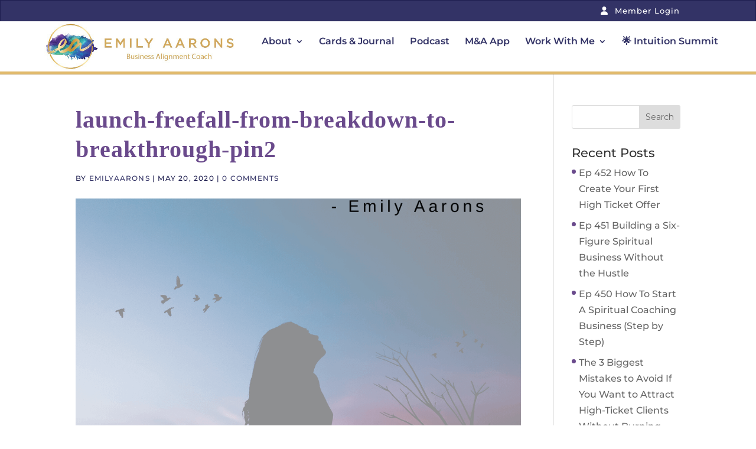

--- FILE ---
content_type: text/html; charset=UTF-8
request_url: https://emilyaarons.com/ep160/launch-freefall-from-breakdown-to-breakthrough-pin2/
body_size: 19333
content:
<!DOCTYPE html>
<html lang="en-US">
<head>
	<meta charset="UTF-8" />
<meta http-equiv="X-UA-Compatible" content="IE=edge">
	<link rel="pingback" href="https://emilyaarons.com/xmlrpc.php" />

	<script type="text/javascript">
		document.documentElement.className = 'js';
	</script>
	
	<link rel="preconnect" href="https://fonts.gstatic.com" crossorigin /><style id="et-builder-googlefonts-cached-inline">/* Original: https://fonts.googleapis.com/css?family=Montserrat:100,100italic,200,200italic,300,300italic,regular,italic,500,500italic,600,600italic,700,700italic,800,800italic,900,900italic&#038;subset=cyrillic,cyrillic-ext,latin,latin-ext,vietnamese&#038;display=swap *//* User Agent: Mozilla/5.0 (Unknown; Linux x86_64) AppleWebKit/538.1 (KHTML, like Gecko) Safari/538.1 Daum/4.1 */@font-face {font-family: 'Montserrat';font-style: italic;font-weight: 100;font-display: swap;src: url(https://fonts.gstatic.com/s/montserrat/v31/JTUFjIg1_i6t8kCHKm459Wx7xQYXK0vOoz6jq6R8aX8.ttf) format('truetype');}@font-face {font-family: 'Montserrat';font-style: italic;font-weight: 200;font-display: swap;src: url(https://fonts.gstatic.com/s/montserrat/v31/JTUFjIg1_i6t8kCHKm459Wx7xQYXK0vOoz6jqyR9aX8.ttf) format('truetype');}@font-face {font-family: 'Montserrat';font-style: italic;font-weight: 300;font-display: swap;src: url(https://fonts.gstatic.com/s/montserrat/v31/JTUFjIg1_i6t8kCHKm459Wx7xQYXK0vOoz6jq_p9aX8.ttf) format('truetype');}@font-face {font-family: 'Montserrat';font-style: italic;font-weight: 400;font-display: swap;src: url(https://fonts.gstatic.com/s/montserrat/v31/JTUFjIg1_i6t8kCHKm459Wx7xQYXK0vOoz6jq6R9aX8.ttf) format('truetype');}@font-face {font-family: 'Montserrat';font-style: italic;font-weight: 500;font-display: swap;src: url(https://fonts.gstatic.com/s/montserrat/v31/JTUFjIg1_i6t8kCHKm459Wx7xQYXK0vOoz6jq5Z9aX8.ttf) format('truetype');}@font-face {font-family: 'Montserrat';font-style: italic;font-weight: 600;font-display: swap;src: url(https://fonts.gstatic.com/s/montserrat/v31/JTUFjIg1_i6t8kCHKm459Wx7xQYXK0vOoz6jq3p6aX8.ttf) format('truetype');}@font-face {font-family: 'Montserrat';font-style: italic;font-weight: 700;font-display: swap;src: url(https://fonts.gstatic.com/s/montserrat/v31/JTUFjIg1_i6t8kCHKm459Wx7xQYXK0vOoz6jq0N6aX8.ttf) format('truetype');}@font-face {font-family: 'Montserrat';font-style: italic;font-weight: 800;font-display: swap;src: url(https://fonts.gstatic.com/s/montserrat/v31/JTUFjIg1_i6t8kCHKm459Wx7xQYXK0vOoz6jqyR6aX8.ttf) format('truetype');}@font-face {font-family: 'Montserrat';font-style: italic;font-weight: 900;font-display: swap;src: url(https://fonts.gstatic.com/s/montserrat/v31/JTUFjIg1_i6t8kCHKm459Wx7xQYXK0vOoz6jqw16aX8.ttf) format('truetype');}@font-face {font-family: 'Montserrat';font-style: normal;font-weight: 100;font-display: swap;src: url(https://fonts.gstatic.com/s/montserrat/v31/JTUHjIg1_i6t8kCHKm4532VJOt5-QNFgpCtr6Uw-.ttf) format('truetype');}@font-face {font-family: 'Montserrat';font-style: normal;font-weight: 200;font-display: swap;src: url(https://fonts.gstatic.com/s/montserrat/v31/JTUHjIg1_i6t8kCHKm4532VJOt5-QNFgpCvr6Ew-.ttf) format('truetype');}@font-face {font-family: 'Montserrat';font-style: normal;font-weight: 300;font-display: swap;src: url(https://fonts.gstatic.com/s/montserrat/v31/JTUHjIg1_i6t8kCHKm4532VJOt5-QNFgpCs16Ew-.ttf) format('truetype');}@font-face {font-family: 'Montserrat';font-style: normal;font-weight: 400;font-display: swap;src: url(https://fonts.gstatic.com/s/montserrat/v31/JTUHjIg1_i6t8kCHKm4532VJOt5-QNFgpCtr6Ew-.ttf) format('truetype');}@font-face {font-family: 'Montserrat';font-style: normal;font-weight: 500;font-display: swap;src: url(https://fonts.gstatic.com/s/montserrat/v31/JTUHjIg1_i6t8kCHKm4532VJOt5-QNFgpCtZ6Ew-.ttf) format('truetype');}@font-face {font-family: 'Montserrat';font-style: normal;font-weight: 600;font-display: swap;src: url(https://fonts.gstatic.com/s/montserrat/v31/JTUHjIg1_i6t8kCHKm4532VJOt5-QNFgpCu170w-.ttf) format('truetype');}@font-face {font-family: 'Montserrat';font-style: normal;font-weight: 700;font-display: swap;src: url(https://fonts.gstatic.com/s/montserrat/v31/JTUHjIg1_i6t8kCHKm4532VJOt5-QNFgpCuM70w-.ttf) format('truetype');}@font-face {font-family: 'Montserrat';font-style: normal;font-weight: 800;font-display: swap;src: url(https://fonts.gstatic.com/s/montserrat/v31/JTUHjIg1_i6t8kCHKm4532VJOt5-QNFgpCvr70w-.ttf) format('truetype');}@font-face {font-family: 'Montserrat';font-style: normal;font-weight: 900;font-display: swap;src: url(https://fonts.gstatic.com/s/montserrat/v31/JTUHjIg1_i6t8kCHKm4532VJOt5-QNFgpCvC70w-.ttf) format('truetype');}/* User Agent: Mozilla/5.0 (Windows NT 6.1; WOW64; rv:27.0) Gecko/20100101 Firefox/27.0 */@font-face {font-family: 'Montserrat';font-style: italic;font-weight: 100;font-display: swap;src: url(https://fonts.gstatic.com/l/font?kit=JTUFjIg1_i6t8kCHKm459Wx7xQYXK0vOoz6jq6R8aXw&skey=2d3c1187d5eede0f&v=v31) format('woff');}@font-face {font-family: 'Montserrat';font-style: italic;font-weight: 200;font-display: swap;src: url(https://fonts.gstatic.com/l/font?kit=JTUFjIg1_i6t8kCHKm459Wx7xQYXK0vOoz6jqyR9aXw&skey=2d3c1187d5eede0f&v=v31) format('woff');}@font-face {font-family: 'Montserrat';font-style: italic;font-weight: 300;font-display: swap;src: url(https://fonts.gstatic.com/l/font?kit=JTUFjIg1_i6t8kCHKm459Wx7xQYXK0vOoz6jq_p9aXw&skey=2d3c1187d5eede0f&v=v31) format('woff');}@font-face {font-family: 'Montserrat';font-style: italic;font-weight: 400;font-display: swap;src: url(https://fonts.gstatic.com/l/font?kit=JTUFjIg1_i6t8kCHKm459Wx7xQYXK0vOoz6jq6R9aXw&skey=2d3c1187d5eede0f&v=v31) format('woff');}@font-face {font-family: 'Montserrat';font-style: italic;font-weight: 500;font-display: swap;src: url(https://fonts.gstatic.com/l/font?kit=JTUFjIg1_i6t8kCHKm459Wx7xQYXK0vOoz6jq5Z9aXw&skey=2d3c1187d5eede0f&v=v31) format('woff');}@font-face {font-family: 'Montserrat';font-style: italic;font-weight: 600;font-display: swap;src: url(https://fonts.gstatic.com/l/font?kit=JTUFjIg1_i6t8kCHKm459Wx7xQYXK0vOoz6jq3p6aXw&skey=2d3c1187d5eede0f&v=v31) format('woff');}@font-face {font-family: 'Montserrat';font-style: italic;font-weight: 700;font-display: swap;src: url(https://fonts.gstatic.com/l/font?kit=JTUFjIg1_i6t8kCHKm459Wx7xQYXK0vOoz6jq0N6aXw&skey=2d3c1187d5eede0f&v=v31) format('woff');}@font-face {font-family: 'Montserrat';font-style: italic;font-weight: 800;font-display: swap;src: url(https://fonts.gstatic.com/l/font?kit=JTUFjIg1_i6t8kCHKm459Wx7xQYXK0vOoz6jqyR6aXw&skey=2d3c1187d5eede0f&v=v31) format('woff');}@font-face {font-family: 'Montserrat';font-style: italic;font-weight: 900;font-display: swap;src: url(https://fonts.gstatic.com/l/font?kit=JTUFjIg1_i6t8kCHKm459Wx7xQYXK0vOoz6jqw16aXw&skey=2d3c1187d5eede0f&v=v31) format('woff');}@font-face {font-family: 'Montserrat';font-style: normal;font-weight: 100;font-display: swap;src: url(https://fonts.gstatic.com/l/font?kit=JTUHjIg1_i6t8kCHKm4532VJOt5-QNFgpCtr6Uw9&skey=7bc19f711c0de8f&v=v31) format('woff');}@font-face {font-family: 'Montserrat';font-style: normal;font-weight: 200;font-display: swap;src: url(https://fonts.gstatic.com/l/font?kit=JTUHjIg1_i6t8kCHKm4532VJOt5-QNFgpCvr6Ew9&skey=7bc19f711c0de8f&v=v31) format('woff');}@font-face {font-family: 'Montserrat';font-style: normal;font-weight: 300;font-display: swap;src: url(https://fonts.gstatic.com/l/font?kit=JTUHjIg1_i6t8kCHKm4532VJOt5-QNFgpCs16Ew9&skey=7bc19f711c0de8f&v=v31) format('woff');}@font-face {font-family: 'Montserrat';font-style: normal;font-weight: 400;font-display: swap;src: url(https://fonts.gstatic.com/l/font?kit=JTUHjIg1_i6t8kCHKm4532VJOt5-QNFgpCtr6Ew9&skey=7bc19f711c0de8f&v=v31) format('woff');}@font-face {font-family: 'Montserrat';font-style: normal;font-weight: 500;font-display: swap;src: url(https://fonts.gstatic.com/l/font?kit=JTUHjIg1_i6t8kCHKm4532VJOt5-QNFgpCtZ6Ew9&skey=7bc19f711c0de8f&v=v31) format('woff');}@font-face {font-family: 'Montserrat';font-style: normal;font-weight: 600;font-display: swap;src: url(https://fonts.gstatic.com/l/font?kit=JTUHjIg1_i6t8kCHKm4532VJOt5-QNFgpCu170w9&skey=7bc19f711c0de8f&v=v31) format('woff');}@font-face {font-family: 'Montserrat';font-style: normal;font-weight: 700;font-display: swap;src: url(https://fonts.gstatic.com/l/font?kit=JTUHjIg1_i6t8kCHKm4532VJOt5-QNFgpCuM70w9&skey=7bc19f711c0de8f&v=v31) format('woff');}@font-face {font-family: 'Montserrat';font-style: normal;font-weight: 800;font-display: swap;src: url(https://fonts.gstatic.com/l/font?kit=JTUHjIg1_i6t8kCHKm4532VJOt5-QNFgpCvr70w9&skey=7bc19f711c0de8f&v=v31) format('woff');}@font-face {font-family: 'Montserrat';font-style: normal;font-weight: 900;font-display: swap;src: url(https://fonts.gstatic.com/l/font?kit=JTUHjIg1_i6t8kCHKm4532VJOt5-QNFgpCvC70w9&skey=7bc19f711c0de8f&v=v31) format('woff');}/* User Agent: Mozilla/5.0 (Windows NT 6.3; rv:39.0) Gecko/20100101 Firefox/39.0 */@font-face {font-family: 'Montserrat';font-style: italic;font-weight: 100;font-display: swap;src: url(https://fonts.gstatic.com/s/montserrat/v31/JTUFjIg1_i6t8kCHKm459Wx7xQYXK0vOoz6jq6R8aXo.woff2) format('woff2');}@font-face {font-family: 'Montserrat';font-style: italic;font-weight: 200;font-display: swap;src: url(https://fonts.gstatic.com/s/montserrat/v31/JTUFjIg1_i6t8kCHKm459Wx7xQYXK0vOoz6jqyR9aXo.woff2) format('woff2');}@font-face {font-family: 'Montserrat';font-style: italic;font-weight: 300;font-display: swap;src: url(https://fonts.gstatic.com/s/montserrat/v31/JTUFjIg1_i6t8kCHKm459Wx7xQYXK0vOoz6jq_p9aXo.woff2) format('woff2');}@font-face {font-family: 'Montserrat';font-style: italic;font-weight: 400;font-display: swap;src: url(https://fonts.gstatic.com/s/montserrat/v31/JTUFjIg1_i6t8kCHKm459Wx7xQYXK0vOoz6jq6R9aXo.woff2) format('woff2');}@font-face {font-family: 'Montserrat';font-style: italic;font-weight: 500;font-display: swap;src: url(https://fonts.gstatic.com/s/montserrat/v31/JTUFjIg1_i6t8kCHKm459Wx7xQYXK0vOoz6jq5Z9aXo.woff2) format('woff2');}@font-face {font-family: 'Montserrat';font-style: italic;font-weight: 600;font-display: swap;src: url(https://fonts.gstatic.com/s/montserrat/v31/JTUFjIg1_i6t8kCHKm459Wx7xQYXK0vOoz6jq3p6aXo.woff2) format('woff2');}@font-face {font-family: 'Montserrat';font-style: italic;font-weight: 700;font-display: swap;src: url(https://fonts.gstatic.com/s/montserrat/v31/JTUFjIg1_i6t8kCHKm459Wx7xQYXK0vOoz6jq0N6aXo.woff2) format('woff2');}@font-face {font-family: 'Montserrat';font-style: italic;font-weight: 800;font-display: swap;src: url(https://fonts.gstatic.com/s/montserrat/v31/JTUFjIg1_i6t8kCHKm459Wx7xQYXK0vOoz6jqyR6aXo.woff2) format('woff2');}@font-face {font-family: 'Montserrat';font-style: italic;font-weight: 900;font-display: swap;src: url(https://fonts.gstatic.com/s/montserrat/v31/JTUFjIg1_i6t8kCHKm459Wx7xQYXK0vOoz6jqw16aXo.woff2) format('woff2');}@font-face {font-family: 'Montserrat';font-style: normal;font-weight: 100;font-display: swap;src: url(https://fonts.gstatic.com/s/montserrat/v31/JTUHjIg1_i6t8kCHKm4532VJOt5-QNFgpCtr6Uw7.woff2) format('woff2');}@font-face {font-family: 'Montserrat';font-style: normal;font-weight: 200;font-display: swap;src: url(https://fonts.gstatic.com/s/montserrat/v31/JTUHjIg1_i6t8kCHKm4532VJOt5-QNFgpCvr6Ew7.woff2) format('woff2');}@font-face {font-family: 'Montserrat';font-style: normal;font-weight: 300;font-display: swap;src: url(https://fonts.gstatic.com/s/montserrat/v31/JTUHjIg1_i6t8kCHKm4532VJOt5-QNFgpCs16Ew7.woff2) format('woff2');}@font-face {font-family: 'Montserrat';font-style: normal;font-weight: 400;font-display: swap;src: url(https://fonts.gstatic.com/s/montserrat/v31/JTUHjIg1_i6t8kCHKm4532VJOt5-QNFgpCtr6Ew7.woff2) format('woff2');}@font-face {font-family: 'Montserrat';font-style: normal;font-weight: 500;font-display: swap;src: url(https://fonts.gstatic.com/s/montserrat/v31/JTUHjIg1_i6t8kCHKm4532VJOt5-QNFgpCtZ6Ew7.woff2) format('woff2');}@font-face {font-family: 'Montserrat';font-style: normal;font-weight: 600;font-display: swap;src: url(https://fonts.gstatic.com/s/montserrat/v31/JTUHjIg1_i6t8kCHKm4532VJOt5-QNFgpCu170w7.woff2) format('woff2');}@font-face {font-family: 'Montserrat';font-style: normal;font-weight: 700;font-display: swap;src: url(https://fonts.gstatic.com/s/montserrat/v31/JTUHjIg1_i6t8kCHKm4532VJOt5-QNFgpCuM70w7.woff2) format('woff2');}@font-face {font-family: 'Montserrat';font-style: normal;font-weight: 800;font-display: swap;src: url(https://fonts.gstatic.com/s/montserrat/v31/JTUHjIg1_i6t8kCHKm4532VJOt5-QNFgpCvr70w7.woff2) format('woff2');}@font-face {font-family: 'Montserrat';font-style: normal;font-weight: 900;font-display: swap;src: url(https://fonts.gstatic.com/s/montserrat/v31/JTUHjIg1_i6t8kCHKm4532VJOt5-QNFgpCvC70w7.woff2) format('woff2');}</style><meta name='robots' content='index, follow, max-image-preview:large, max-snippet:-1, max-video-preview:-1' />
<script type="text/javascript">
			let jqueryParams=[],jQuery=function(r){return jqueryParams=[...jqueryParams,r],jQuery},$=function(r){return jqueryParams=[...jqueryParams,r],$};window.jQuery=jQuery,window.$=jQuery;let customHeadScripts=!1;jQuery.fn=jQuery.prototype={},$.fn=jQuery.prototype={},jQuery.noConflict=function(r){if(window.jQuery)return jQuery=window.jQuery,$=window.jQuery,customHeadScripts=!0,jQuery.noConflict},jQuery.ready=function(r){jqueryParams=[...jqueryParams,r]},$.ready=function(r){jqueryParams=[...jqueryParams,r]},jQuery.load=function(r){jqueryParams=[...jqueryParams,r]},$.load=function(r){jqueryParams=[...jqueryParams,r]},jQuery.fn.ready=function(r){jqueryParams=[...jqueryParams,r]},$.fn.ready=function(r){jqueryParams=[...jqueryParams,r]};</script>
	<!-- This site is optimized with the Yoast SEO plugin v26.3 - https://yoast.com/wordpress/plugins/seo/ -->
	<title>launch-freefall-from-breakdown-to-breakthrough-pin2 - Emily Aarons</title>
	<link rel="canonical" href="https://emilyaarons.com/ep160/launch-freefall-from-breakdown-to-breakthrough-pin2/" />
	<meta property="og:locale" content="en_US" />
	<meta property="og:type" content="article" />
	<meta property="og:title" content="launch-freefall-from-breakdown-to-breakthrough-pin2 - Emily Aarons" />
	<meta property="og:url" content="https://emilyaarons.com/ep160/launch-freefall-from-breakdown-to-breakthrough-pin2/" />
	<meta property="og:site_name" content="Emily Aarons" />
	<meta property="article:publisher" content="https://www.facebook.com/emilyaaronsholistic/" />
	<meta property="og:image" content="https://emilyaarons.com/ep160/launch-freefall-from-breakdown-to-breakthrough-pin2" />
	<meta property="og:image:width" content="1000" />
	<meta property="og:image:height" content="1500" />
	<meta property="og:image:type" content="image/png" />
	<meta name="twitter:card" content="summary_large_image" />
	<meta name="twitter:site" content="@Em56Bean" />
	<script type="application/ld+json" class="yoast-schema-graph">{"@context":"https://schema.org","@graph":[{"@type":"WebPage","@id":"https://emilyaarons.com/ep160/launch-freefall-from-breakdown-to-breakthrough-pin2/","url":"https://emilyaarons.com/ep160/launch-freefall-from-breakdown-to-breakthrough-pin2/","name":"launch-freefall-from-breakdown-to-breakthrough-pin2 - Emily Aarons","isPartOf":{"@id":"https://emilyaarons.com/#website"},"primaryImageOfPage":{"@id":"https://emilyaarons.com/ep160/launch-freefall-from-breakdown-to-breakthrough-pin2/#primaryimage"},"image":{"@id":"https://emilyaarons.com/ep160/launch-freefall-from-breakdown-to-breakthrough-pin2/#primaryimage"},"thumbnailUrl":"https://emilyaarons.com/wp-content/uploads/2020/05/launch-freefall-from-breakdown-to-breakthrough-pin2.png","datePublished":"2020-05-21T02:06:04+00:00","breadcrumb":{"@id":"https://emilyaarons.com/ep160/launch-freefall-from-breakdown-to-breakthrough-pin2/#breadcrumb"},"inLanguage":"en-US","potentialAction":[{"@type":"ReadAction","target":["https://emilyaarons.com/ep160/launch-freefall-from-breakdown-to-breakthrough-pin2/"]}]},{"@type":"ImageObject","inLanguage":"en-US","@id":"https://emilyaarons.com/ep160/launch-freefall-from-breakdown-to-breakthrough-pin2/#primaryimage","url":"https://emilyaarons.com/wp-content/uploads/2020/05/launch-freefall-from-breakdown-to-breakthrough-pin2.png","contentUrl":"https://emilyaarons.com/wp-content/uploads/2020/05/launch-freefall-from-breakdown-to-breakthrough-pin2.png","width":1000,"height":1500},{"@type":"BreadcrumbList","@id":"https://emilyaarons.com/ep160/launch-freefall-from-breakdown-to-breakthrough-pin2/#breadcrumb","itemListElement":[{"@type":"ListItem","position":1,"name":"Home","item":"https://emilyaarons.com/"},{"@type":"ListItem","position":2,"name":"Intuition Week Launch (Part 2 of 3) Launch Free-fall: From Breakdown To Breakthrough","item":"https://emilyaarons.com/ep160/"},{"@type":"ListItem","position":3,"name":"launch-freefall-from-breakdown-to-breakthrough-pin2"}]},{"@type":"WebSite","@id":"https://emilyaarons.com/#website","url":"https://emilyaarons.com/","name":"Emily Aarons","description":"Business Alignment Coach","potentialAction":[{"@type":"SearchAction","target":{"@type":"EntryPoint","urlTemplate":"https://emilyaarons.com/?s={search_term_string}"},"query-input":{"@type":"PropertyValueSpecification","valueRequired":true,"valueName":"search_term_string"}}],"inLanguage":"en-US"}]}</script>
	<!-- / Yoast SEO plugin. -->


<script type='application/javascript'  id='pys-version-script'>console.log('PixelYourSite Free version 11.1.3');</script>
<link rel='dns-prefetch' href='//emily-aarons.kit.com' />
<link rel="alternate" type="application/rss+xml" title="Emily Aarons &raquo; Feed" href="https://emilyaarons.com/feed/" />
<link rel="alternate" type="application/rss+xml" title="Emily Aarons &raquo; Comments Feed" href="https://emilyaarons.com/comments/feed/" />
<link rel="alternate" type="application/rss+xml" title="Emily Aarons &raquo; launch-freefall-from-breakdown-to-breakthrough-pin2 Comments Feed" href="https://emilyaarons.com/ep160/launch-freefall-from-breakdown-to-breakthrough-pin2/feed/" />
<meta content="Divi Child v.1.0.0" name="generator"/><link rel='stylesheet' id='sbi_styles-css' href='https://emilyaarons.com/wp-content/plugins/instagram-feed/css/sbi-styles.min.css?ver=6.10.0' type='text/css' media='all' />
<link rel='stylesheet' id='wp-block-library-css' href='https://emilyaarons.com/wp-includes/css/dist/block-library/style.min.css?ver=6.8.3' type='text/css' media='all' />
<style id='wp-block-library-theme-inline-css' type='text/css'>
.wp-block-audio :where(figcaption){color:#555;font-size:13px;text-align:center}.is-dark-theme .wp-block-audio :where(figcaption){color:#ffffffa6}.wp-block-audio{margin:0 0 1em}.wp-block-code{border:1px solid #ccc;border-radius:4px;font-family:Menlo,Consolas,monaco,monospace;padding:.8em 1em}.wp-block-embed :where(figcaption){color:#555;font-size:13px;text-align:center}.is-dark-theme .wp-block-embed :where(figcaption){color:#ffffffa6}.wp-block-embed{margin:0 0 1em}.blocks-gallery-caption{color:#555;font-size:13px;text-align:center}.is-dark-theme .blocks-gallery-caption{color:#ffffffa6}:root :where(.wp-block-image figcaption){color:#555;font-size:13px;text-align:center}.is-dark-theme :root :where(.wp-block-image figcaption){color:#ffffffa6}.wp-block-image{margin:0 0 1em}.wp-block-pullquote{border-bottom:4px solid;border-top:4px solid;color:currentColor;margin-bottom:1.75em}.wp-block-pullquote cite,.wp-block-pullquote footer,.wp-block-pullquote__citation{color:currentColor;font-size:.8125em;font-style:normal;text-transform:uppercase}.wp-block-quote{border-left:.25em solid;margin:0 0 1.75em;padding-left:1em}.wp-block-quote cite,.wp-block-quote footer{color:currentColor;font-size:.8125em;font-style:normal;position:relative}.wp-block-quote:where(.has-text-align-right){border-left:none;border-right:.25em solid;padding-left:0;padding-right:1em}.wp-block-quote:where(.has-text-align-center){border:none;padding-left:0}.wp-block-quote.is-large,.wp-block-quote.is-style-large,.wp-block-quote:where(.is-style-plain){border:none}.wp-block-search .wp-block-search__label{font-weight:700}.wp-block-search__button{border:1px solid #ccc;padding:.375em .625em}:where(.wp-block-group.has-background){padding:1.25em 2.375em}.wp-block-separator.has-css-opacity{opacity:.4}.wp-block-separator{border:none;border-bottom:2px solid;margin-left:auto;margin-right:auto}.wp-block-separator.has-alpha-channel-opacity{opacity:1}.wp-block-separator:not(.is-style-wide):not(.is-style-dots){width:100px}.wp-block-separator.has-background:not(.is-style-dots){border-bottom:none;height:1px}.wp-block-separator.has-background:not(.is-style-wide):not(.is-style-dots){height:2px}.wp-block-table{margin:0 0 1em}.wp-block-table td,.wp-block-table th{word-break:normal}.wp-block-table :where(figcaption){color:#555;font-size:13px;text-align:center}.is-dark-theme .wp-block-table :where(figcaption){color:#ffffffa6}.wp-block-video :where(figcaption){color:#555;font-size:13px;text-align:center}.is-dark-theme .wp-block-video :where(figcaption){color:#ffffffa6}.wp-block-video{margin:0 0 1em}:root :where(.wp-block-template-part.has-background){margin-bottom:0;margin-top:0;padding:1.25em 2.375em}
</style>
<link rel='stylesheet' id='wp-components-css' href='https://emilyaarons.com/wp-includes/css/dist/components/style.min.css?ver=6.8.3' type='text/css' media='all' />
<link rel='stylesheet' id='wp-preferences-css' href='https://emilyaarons.com/wp-includes/css/dist/preferences/style.min.css?ver=6.8.3' type='text/css' media='all' />
<link rel='stylesheet' id='wp-block-editor-css' href='https://emilyaarons.com/wp-includes/css/dist/block-editor/style.min.css?ver=6.8.3' type='text/css' media='all' />
<link rel='stylesheet' id='popup-maker-block-library-style-css' href='https://emilyaarons.com/wp-content/plugins/popup-maker/dist/packages/block-library-style.css?ver=dbea705cfafe089d65f1' type='text/css' media='all' />
<link rel='stylesheet' id='convertkit-broadcasts-css' href='https://emilyaarons.com/wp-content/plugins/convertkit/resources/frontend/css/broadcasts.css?ver=3.0.8' type='text/css' media='all' />
<link rel='stylesheet' id='convertkit-button-css' href='https://emilyaarons.com/wp-content/plugins/convertkit/resources/frontend/css/button.css?ver=3.0.8' type='text/css' media='all' />
<link rel='stylesheet' id='convertkit-form-css' href='https://emilyaarons.com/wp-content/plugins/convertkit/resources/frontend/css/form.css?ver=3.0.8' type='text/css' media='all' />
<link rel='stylesheet' id='convertkit-form-builder-field-css' href='https://emilyaarons.com/wp-content/plugins/convertkit/resources/frontend/css/form-builder.css?ver=3.0.8' type='text/css' media='all' />
<link rel='stylesheet' id='convertkit-form-builder-css' href='https://emilyaarons.com/wp-content/plugins/convertkit/resources/frontend/css/form-builder.css?ver=3.0.8' type='text/css' media='all' />
<style id='global-styles-inline-css' type='text/css'>
:root{--wp--preset--aspect-ratio--square: 1;--wp--preset--aspect-ratio--4-3: 4/3;--wp--preset--aspect-ratio--3-4: 3/4;--wp--preset--aspect-ratio--3-2: 3/2;--wp--preset--aspect-ratio--2-3: 2/3;--wp--preset--aspect-ratio--16-9: 16/9;--wp--preset--aspect-ratio--9-16: 9/16;--wp--preset--color--black: #000000;--wp--preset--color--cyan-bluish-gray: #abb8c3;--wp--preset--color--white: #ffffff;--wp--preset--color--pale-pink: #f78da7;--wp--preset--color--vivid-red: #cf2e2e;--wp--preset--color--luminous-vivid-orange: #ff6900;--wp--preset--color--luminous-vivid-amber: #fcb900;--wp--preset--color--light-green-cyan: #7bdcb5;--wp--preset--color--vivid-green-cyan: #00d084;--wp--preset--color--pale-cyan-blue: #8ed1fc;--wp--preset--color--vivid-cyan-blue: #0693e3;--wp--preset--color--vivid-purple: #9b51e0;--wp--preset--gradient--vivid-cyan-blue-to-vivid-purple: linear-gradient(135deg,rgba(6,147,227,1) 0%,rgb(155,81,224) 100%);--wp--preset--gradient--light-green-cyan-to-vivid-green-cyan: linear-gradient(135deg,rgb(122,220,180) 0%,rgb(0,208,130) 100%);--wp--preset--gradient--luminous-vivid-amber-to-luminous-vivid-orange: linear-gradient(135deg,rgba(252,185,0,1) 0%,rgba(255,105,0,1) 100%);--wp--preset--gradient--luminous-vivid-orange-to-vivid-red: linear-gradient(135deg,rgba(255,105,0,1) 0%,rgb(207,46,46) 100%);--wp--preset--gradient--very-light-gray-to-cyan-bluish-gray: linear-gradient(135deg,rgb(238,238,238) 0%,rgb(169,184,195) 100%);--wp--preset--gradient--cool-to-warm-spectrum: linear-gradient(135deg,rgb(74,234,220) 0%,rgb(151,120,209) 20%,rgb(207,42,186) 40%,rgb(238,44,130) 60%,rgb(251,105,98) 80%,rgb(254,248,76) 100%);--wp--preset--gradient--blush-light-purple: linear-gradient(135deg,rgb(255,206,236) 0%,rgb(152,150,240) 100%);--wp--preset--gradient--blush-bordeaux: linear-gradient(135deg,rgb(254,205,165) 0%,rgb(254,45,45) 50%,rgb(107,0,62) 100%);--wp--preset--gradient--luminous-dusk: linear-gradient(135deg,rgb(255,203,112) 0%,rgb(199,81,192) 50%,rgb(65,88,208) 100%);--wp--preset--gradient--pale-ocean: linear-gradient(135deg,rgb(255,245,203) 0%,rgb(182,227,212) 50%,rgb(51,167,181) 100%);--wp--preset--gradient--electric-grass: linear-gradient(135deg,rgb(202,248,128) 0%,rgb(113,206,126) 100%);--wp--preset--gradient--midnight: linear-gradient(135deg,rgb(2,3,129) 0%,rgb(40,116,252) 100%);--wp--preset--font-size--small: 13px;--wp--preset--font-size--medium: 20px;--wp--preset--font-size--large: 36px;--wp--preset--font-size--x-large: 42px;--wp--preset--spacing--20: 0.44rem;--wp--preset--spacing--30: 0.67rem;--wp--preset--spacing--40: 1rem;--wp--preset--spacing--50: 1.5rem;--wp--preset--spacing--60: 2.25rem;--wp--preset--spacing--70: 3.38rem;--wp--preset--spacing--80: 5.06rem;--wp--preset--shadow--natural: 6px 6px 9px rgba(0, 0, 0, 0.2);--wp--preset--shadow--deep: 12px 12px 50px rgba(0, 0, 0, 0.4);--wp--preset--shadow--sharp: 6px 6px 0px rgba(0, 0, 0, 0.2);--wp--preset--shadow--outlined: 6px 6px 0px -3px rgba(255, 255, 255, 1), 6px 6px rgba(0, 0, 0, 1);--wp--preset--shadow--crisp: 6px 6px 0px rgba(0, 0, 0, 1);}:root { --wp--style--global--content-size: 823px;--wp--style--global--wide-size: 1080px; }:where(body) { margin: 0; }.wp-site-blocks > .alignleft { float: left; margin-right: 2em; }.wp-site-blocks > .alignright { float: right; margin-left: 2em; }.wp-site-blocks > .aligncenter { justify-content: center; margin-left: auto; margin-right: auto; }:where(.is-layout-flex){gap: 0.5em;}:where(.is-layout-grid){gap: 0.5em;}.is-layout-flow > .alignleft{float: left;margin-inline-start: 0;margin-inline-end: 2em;}.is-layout-flow > .alignright{float: right;margin-inline-start: 2em;margin-inline-end: 0;}.is-layout-flow > .aligncenter{margin-left: auto !important;margin-right: auto !important;}.is-layout-constrained > .alignleft{float: left;margin-inline-start: 0;margin-inline-end: 2em;}.is-layout-constrained > .alignright{float: right;margin-inline-start: 2em;margin-inline-end: 0;}.is-layout-constrained > .aligncenter{margin-left: auto !important;margin-right: auto !important;}.is-layout-constrained > :where(:not(.alignleft):not(.alignright):not(.alignfull)){max-width: var(--wp--style--global--content-size);margin-left: auto !important;margin-right: auto !important;}.is-layout-constrained > .alignwide{max-width: var(--wp--style--global--wide-size);}body .is-layout-flex{display: flex;}.is-layout-flex{flex-wrap: wrap;align-items: center;}.is-layout-flex > :is(*, div){margin: 0;}body .is-layout-grid{display: grid;}.is-layout-grid > :is(*, div){margin: 0;}body{padding-top: 0px;padding-right: 0px;padding-bottom: 0px;padding-left: 0px;}:root :where(.wp-element-button, .wp-block-button__link){background-color: #32373c;border-width: 0;color: #fff;font-family: inherit;font-size: inherit;line-height: inherit;padding: calc(0.667em + 2px) calc(1.333em + 2px);text-decoration: none;}.has-black-color{color: var(--wp--preset--color--black) !important;}.has-cyan-bluish-gray-color{color: var(--wp--preset--color--cyan-bluish-gray) !important;}.has-white-color{color: var(--wp--preset--color--white) !important;}.has-pale-pink-color{color: var(--wp--preset--color--pale-pink) !important;}.has-vivid-red-color{color: var(--wp--preset--color--vivid-red) !important;}.has-luminous-vivid-orange-color{color: var(--wp--preset--color--luminous-vivid-orange) !important;}.has-luminous-vivid-amber-color{color: var(--wp--preset--color--luminous-vivid-amber) !important;}.has-light-green-cyan-color{color: var(--wp--preset--color--light-green-cyan) !important;}.has-vivid-green-cyan-color{color: var(--wp--preset--color--vivid-green-cyan) !important;}.has-pale-cyan-blue-color{color: var(--wp--preset--color--pale-cyan-blue) !important;}.has-vivid-cyan-blue-color{color: var(--wp--preset--color--vivid-cyan-blue) !important;}.has-vivid-purple-color{color: var(--wp--preset--color--vivid-purple) !important;}.has-black-background-color{background-color: var(--wp--preset--color--black) !important;}.has-cyan-bluish-gray-background-color{background-color: var(--wp--preset--color--cyan-bluish-gray) !important;}.has-white-background-color{background-color: var(--wp--preset--color--white) !important;}.has-pale-pink-background-color{background-color: var(--wp--preset--color--pale-pink) !important;}.has-vivid-red-background-color{background-color: var(--wp--preset--color--vivid-red) !important;}.has-luminous-vivid-orange-background-color{background-color: var(--wp--preset--color--luminous-vivid-orange) !important;}.has-luminous-vivid-amber-background-color{background-color: var(--wp--preset--color--luminous-vivid-amber) !important;}.has-light-green-cyan-background-color{background-color: var(--wp--preset--color--light-green-cyan) !important;}.has-vivid-green-cyan-background-color{background-color: var(--wp--preset--color--vivid-green-cyan) !important;}.has-pale-cyan-blue-background-color{background-color: var(--wp--preset--color--pale-cyan-blue) !important;}.has-vivid-cyan-blue-background-color{background-color: var(--wp--preset--color--vivid-cyan-blue) !important;}.has-vivid-purple-background-color{background-color: var(--wp--preset--color--vivid-purple) !important;}.has-black-border-color{border-color: var(--wp--preset--color--black) !important;}.has-cyan-bluish-gray-border-color{border-color: var(--wp--preset--color--cyan-bluish-gray) !important;}.has-white-border-color{border-color: var(--wp--preset--color--white) !important;}.has-pale-pink-border-color{border-color: var(--wp--preset--color--pale-pink) !important;}.has-vivid-red-border-color{border-color: var(--wp--preset--color--vivid-red) !important;}.has-luminous-vivid-orange-border-color{border-color: var(--wp--preset--color--luminous-vivid-orange) !important;}.has-luminous-vivid-amber-border-color{border-color: var(--wp--preset--color--luminous-vivid-amber) !important;}.has-light-green-cyan-border-color{border-color: var(--wp--preset--color--light-green-cyan) !important;}.has-vivid-green-cyan-border-color{border-color: var(--wp--preset--color--vivid-green-cyan) !important;}.has-pale-cyan-blue-border-color{border-color: var(--wp--preset--color--pale-cyan-blue) !important;}.has-vivid-cyan-blue-border-color{border-color: var(--wp--preset--color--vivid-cyan-blue) !important;}.has-vivid-purple-border-color{border-color: var(--wp--preset--color--vivid-purple) !important;}.has-vivid-cyan-blue-to-vivid-purple-gradient-background{background: var(--wp--preset--gradient--vivid-cyan-blue-to-vivid-purple) !important;}.has-light-green-cyan-to-vivid-green-cyan-gradient-background{background: var(--wp--preset--gradient--light-green-cyan-to-vivid-green-cyan) !important;}.has-luminous-vivid-amber-to-luminous-vivid-orange-gradient-background{background: var(--wp--preset--gradient--luminous-vivid-amber-to-luminous-vivid-orange) !important;}.has-luminous-vivid-orange-to-vivid-red-gradient-background{background: var(--wp--preset--gradient--luminous-vivid-orange-to-vivid-red) !important;}.has-very-light-gray-to-cyan-bluish-gray-gradient-background{background: var(--wp--preset--gradient--very-light-gray-to-cyan-bluish-gray) !important;}.has-cool-to-warm-spectrum-gradient-background{background: var(--wp--preset--gradient--cool-to-warm-spectrum) !important;}.has-blush-light-purple-gradient-background{background: var(--wp--preset--gradient--blush-light-purple) !important;}.has-blush-bordeaux-gradient-background{background: var(--wp--preset--gradient--blush-bordeaux) !important;}.has-luminous-dusk-gradient-background{background: var(--wp--preset--gradient--luminous-dusk) !important;}.has-pale-ocean-gradient-background{background: var(--wp--preset--gradient--pale-ocean) !important;}.has-electric-grass-gradient-background{background: var(--wp--preset--gradient--electric-grass) !important;}.has-midnight-gradient-background{background: var(--wp--preset--gradient--midnight) !important;}.has-small-font-size{font-size: var(--wp--preset--font-size--small) !important;}.has-medium-font-size{font-size: var(--wp--preset--font-size--medium) !important;}.has-large-font-size{font-size: var(--wp--preset--font-size--large) !important;}.has-x-large-font-size{font-size: var(--wp--preset--font-size--x-large) !important;}
:where(.wp-block-post-template.is-layout-flex){gap: 1.25em;}:where(.wp-block-post-template.is-layout-grid){gap: 1.25em;}
:where(.wp-block-columns.is-layout-flex){gap: 2em;}:where(.wp-block-columns.is-layout-grid){gap: 2em;}
:root :where(.wp-block-pullquote){font-size: 1.5em;line-height: 1.6;}
</style>
<link rel='stylesheet' id='uaf_client_css-css' href='https://emilyaarons.com/wp-content/uploads/useanyfont/uaf.css?ver=1749069819' type='text/css' media='all' />
<link rel='stylesheet' id='convertkit-divi-styles-css' href='https://emilyaarons.com/wp-content/plugins/convertkit/includes/integrations/divi/styles/style.min.css?ver=2.5.6' type='text/css' media='all' />
<link rel='stylesheet' id='popup-maker-site-css' href='//emilyaarons.com/wp-content/uploads/pum/pum-site-styles.css?generated=1752860799&#038;ver=1.21.5' type='text/css' media='all' />
<link rel='stylesheet' id='divi-style-parent-css' href='https://emilyaarons.com/wp-content/themes/Divi/style-static.min.css?ver=4.27.4' type='text/css' media='all' />
<link rel='stylesheet' id='divi-style-pum-css' href='https://emilyaarons.com/wp-content/themes/Divi-MightyHampster/style.css?ver=4.27.4' type='text/css' media='all' />
<script type="text/javascript" id="jquery-core-js-extra">
/* <![CDATA[ */
var pysFacebookRest = {"restApiUrl":"https:\/\/emilyaarons.com\/wp-json\/pys-facebook\/v1\/event","debug":""};
/* ]]> */
</script>
<script type="text/javascript" src="https://emilyaarons.com/wp-includes/js/jquery/jquery.min.js?ver=3.7.1" id="jquery-core-js"></script>
<script type="text/javascript" src="https://emilyaarons.com/wp-includes/js/jquery/jquery-migrate.min.js?ver=3.4.1" id="jquery-migrate-js"></script>
<script type="text/javascript" id="jquery-js-after">
/* <![CDATA[ */
jqueryParams.length&&$.each(jqueryParams,function(e,r){if("function"==typeof r){var n=String(r);n.replace("$","jQuery");var a=new Function("return "+n)();$(document).ready(a)}});
/* ]]> */
</script>
<script type="text/javascript" src="https://emilyaarons.com/wp-content/plugins/pixelyoursite/dist/scripts/jquery.bind-first-0.2.3.min.js?ver=6.8.3" id="jquery-bind-first-js"></script>
<script type="text/javascript" src="https://emilyaarons.com/wp-content/plugins/pixelyoursite/dist/scripts/js.cookie-2.1.3.min.js?ver=2.1.3" id="js-cookie-pys-js"></script>
<script type="text/javascript" src="https://emilyaarons.com/wp-content/plugins/pixelyoursite/dist/scripts/tld.min.js?ver=2.3.1" id="js-tld-js"></script>
<script type="text/javascript" id="pys-js-extra">
/* <![CDATA[ */
var pysOptions = {"staticEvents":{"facebook":{"init_event":[{"delay":0,"type":"static","ajaxFire":false,"name":"PageView","pixelIds":["1844279812472950"],"eventID":"e83810bf-d986-4b1b-9b6b-5426dd3039ca","params":{"page_title":"launch-freefall-from-breakdown-to-breakthrough-pin2","post_type":"attachment","post_id":42447,"plugin":"PixelYourSite","user_role":"guest","event_url":"emilyaarons.com\/ep160\/launch-freefall-from-breakdown-to-breakthrough-pin2\/"},"e_id":"init_event","ids":[],"hasTimeWindow":false,"timeWindow":0,"woo_order":"","edd_order":""}]}},"dynamicEvents":{"automatic_event_form":{"facebook":{"delay":0,"type":"dyn","name":"Form","pixelIds":["1844279812472950"],"eventID":"f0e8825b-1701-4c43-8b3b-95dbf86b1bfb","params":{"page_title":"launch-freefall-from-breakdown-to-breakthrough-pin2","post_type":"attachment","post_id":42447,"plugin":"PixelYourSite","user_role":"guest","event_url":"emilyaarons.com\/ep160\/launch-freefall-from-breakdown-to-breakthrough-pin2\/"},"e_id":"automatic_event_form","ids":[],"hasTimeWindow":false,"timeWindow":0,"woo_order":"","edd_order":""}},"automatic_event_download":{"facebook":{"delay":0,"type":"dyn","name":"Download","extensions":["","doc","exe","js","pdf","ppt","tgz","zip","xls"],"pixelIds":["1844279812472950"],"eventID":"f967b319-3356-42dd-8cec-73ccf9fa23db","params":{"page_title":"launch-freefall-from-breakdown-to-breakthrough-pin2","post_type":"attachment","post_id":42447,"plugin":"PixelYourSite","user_role":"guest","event_url":"emilyaarons.com\/ep160\/launch-freefall-from-breakdown-to-breakthrough-pin2\/"},"e_id":"automatic_event_download","ids":[],"hasTimeWindow":false,"timeWindow":0,"woo_order":"","edd_order":""}},"automatic_event_comment":{"facebook":{"delay":0,"type":"dyn","name":"Comment","pixelIds":["1844279812472950"],"eventID":"0a7ddf9d-35d9-41d6-b2f3-f777af47f6c6","params":{"page_title":"launch-freefall-from-breakdown-to-breakthrough-pin2","post_type":"attachment","post_id":42447,"plugin":"PixelYourSite","user_role":"guest","event_url":"emilyaarons.com\/ep160\/launch-freefall-from-breakdown-to-breakthrough-pin2\/"},"e_id":"automatic_event_comment","ids":[],"hasTimeWindow":false,"timeWindow":0,"woo_order":"","edd_order":""}}},"triggerEvents":[],"triggerEventTypes":[],"facebook":{"pixelIds":["1844279812472950"],"advancedMatching":[],"advancedMatchingEnabled":false,"removeMetadata":false,"wooVariableAsSimple":false,"serverApiEnabled":true,"wooCRSendFromServer":false,"send_external_id":null,"enabled_medical":false,"do_not_track_medical_param":["event_url","post_title","page_title","landing_page","content_name","categories","category_name","tags"],"meta_ldu":false},"debug":"","siteUrl":"https:\/\/emilyaarons.com","ajaxUrl":"https:\/\/emilyaarons.com\/wp-admin\/admin-ajax.php","ajax_event":"585ad625aa","enable_remove_download_url_param":"1","cookie_duration":"7","last_visit_duration":"60","enable_success_send_form":"","ajaxForServerEvent":"1","ajaxForServerStaticEvent":"1","useSendBeacon":"1","send_external_id":"1","external_id_expire":"180","track_cookie_for_subdomains":"1","google_consent_mode":"1","gdpr":{"ajax_enabled":false,"all_disabled_by_api":false,"facebook_disabled_by_api":false,"analytics_disabled_by_api":false,"google_ads_disabled_by_api":false,"pinterest_disabled_by_api":false,"bing_disabled_by_api":false,"externalID_disabled_by_api":false,"facebook_prior_consent_enabled":true,"analytics_prior_consent_enabled":true,"google_ads_prior_consent_enabled":null,"pinterest_prior_consent_enabled":true,"bing_prior_consent_enabled":true,"cookiebot_integration_enabled":false,"cookiebot_facebook_consent_category":"marketing","cookiebot_analytics_consent_category":"statistics","cookiebot_tiktok_consent_category":"marketing","cookiebot_google_ads_consent_category":"marketing","cookiebot_pinterest_consent_category":"marketing","cookiebot_bing_consent_category":"marketing","consent_magic_integration_enabled":false,"real_cookie_banner_integration_enabled":false,"cookie_notice_integration_enabled":false,"cookie_law_info_integration_enabled":false,"analytics_storage":{"enabled":true,"value":"granted","filter":false},"ad_storage":{"enabled":true,"value":"granted","filter":false},"ad_user_data":{"enabled":true,"value":"granted","filter":false},"ad_personalization":{"enabled":true,"value":"granted","filter":false}},"cookie":{"disabled_all_cookie":false,"disabled_start_session_cookie":false,"disabled_advanced_form_data_cookie":false,"disabled_landing_page_cookie":false,"disabled_first_visit_cookie":false,"disabled_trafficsource_cookie":false,"disabled_utmTerms_cookie":false,"disabled_utmId_cookie":false},"tracking_analytics":{"TrafficSource":"direct","TrafficLanding":"undefined","TrafficUtms":[],"TrafficUtmsId":[]},"GATags":{"ga_datalayer_type":"default","ga_datalayer_name":"dataLayerPYS"},"woo":{"enabled":false},"edd":{"enabled":false},"cache_bypass":"1764649621"};
/* ]]> */
</script>
<script type="text/javascript" src="https://emilyaarons.com/wp-content/plugins/pixelyoursite/dist/scripts/public.js?ver=11.1.3" id="pys-js"></script>
<link rel="https://api.w.org/" href="https://emilyaarons.com/wp-json/" /><link rel="alternate" title="JSON" type="application/json" href="https://emilyaarons.com/wp-json/wp/v2/media/42447" /><link rel="EditURI" type="application/rsd+xml" title="RSD" href="https://emilyaarons.com/xmlrpc.php?rsd" />
<meta name="generator" content="WordPress 6.8.3" />
<link rel='shortlink' href='https://emilyaarons.com/?p=42447' />
<link rel="alternate" title="oEmbed (JSON)" type="application/json+oembed" href="https://emilyaarons.com/wp-json/oembed/1.0/embed?url=https%3A%2F%2Femilyaarons.com%2Fep160%2Flaunch-freefall-from-breakdown-to-breakthrough-pin2%2F" />
<link rel="alternate" title="oEmbed (XML)" type="text/xml+oembed" href="https://emilyaarons.com/wp-json/oembed/1.0/embed?url=https%3A%2F%2Femilyaarons.com%2Fep160%2Flaunch-freefall-from-breakdown-to-breakthrough-pin2%2F&#038;format=xml" />
<meta name="viewport" content="width=device-width, initial-scale=1.0, maximum-scale=1.0, user-scalable=0" />
                <!-- remarketable Code - Main -->
                <script>
                !function(f,b,e,v,n,t,s){if(f.fbq)return;n=f.fbq=function(){n.callMethod?
                n.callMethod.apply(n,arguments):n.queue.push(arguments)};if(!f._fbq)f._fbq=n;
                n.push=n;n.loaded=!0;n.version='2.0';n.queue=[];t=b.createElement(e);t.async=!0;
                t.src=v;s=b.getElementsByTagName(e)[0];s.parentNode.insertBefore(t,s)}(window,
                document,'script','//connect.facebook.net/en_US/fbevents.js');

                fbq('init', '239803363079054');
                
                console.log('remarketable > Sending PageView event to Facebook');
                fbq('track', "PageView");
                var fbqEvents = new Array();
                </script>
                <noscript><img height="1" width="1" style="display:none"
                src="https://www.facebook.com/tr?id=239803363079054&ev=PageView&noscript=1"
                /></noscript>
                <!-- End remarketable Code - Main --><!-- remarketable Code - Page Events --><!-- END remarketable Code - Page Events --><style type="text/css">.broken_link, a.broken_link {
	text-decoration: line-through;
}</style><script>
var head = document.head;
var script = document.createElement('script');
script.type = 'text/javascript';
script.src = "https://189781.t.hyros.com/v1/lst/universal-script?ph=a53817e6cef808f403116d05e40e5ea8d03ba8aae58cb5fbff3ab1432db8f32e&tag=!clicked&ref_url=" + encodeURI(document.URL) ;
head.appendChild(script);
</script><link rel="stylesheet" href="https://pro.fontawesome.com/releases/v5.15.3/css/all.css" integrity="sha384-iKbFRxucmOHIcpWdX9NTZ5WETOPm0Goy0WmfyNcl52qSYtc2Buk0NCe6jU1sWWNB" crossorigin="anonymous">

<meta name="msvalidate.01" content="4737C8DE690501126B41774B45CFFAB6">

<!-- Google Tag Manager -->
<script>(function(w,d,s,l,i){w[l]=w[l]||[];w[l].push({'gtm.start':
new Date().getTime(),event:'gtm.js'});var f=d.getElementsByTagName(s)[0],
j=d.createElement(s),dl=l!='dataLayer'?'&l='+l:'';j.async=true;j.src=
'https://www.googletagmanager.com/gtm.js?id='+i+dl;f.parentNode.insertBefore(j,f);
})(window,document,'script','dataLayer','GTM-T6LQB5J');</script>
<!-- End Google Tag Manager -->

<meta name="yandex-verification" content="ff95083e5d6b5be8">

<!-- ManyChat -->
<script src="//widget.manychat.com/561824130527745.js" async="async">
</script>
<meta name="p:domain_verify" content="82ef00db28f138350d7a5fb1186c0c6b">

<script>
(function($) {
    $(document).ready(function() {
        $(window).resize(function() {
            $('.et_blog_grid_equal_height').each(function() {
                equalise_articles($(this));
            });
        });

        $('.et_blog_grid_equal_height').each(function() {
            var blog = $(this);

            equalise_articles($(this));

            var observer = new MutationObserver(function(mutations) {
                equalise_articles(blog);
            });
            
            var config = {
                subtree: true,
                childList: true 
            };

            observer.observe(blog[0], config);
        });

        function equalise_articles(blog) {
            var articles = blog.find('article');
            var heights = [];
            
            articles.each(function() {
                var height = 0;
                height += $(this).find('.et_pb_image_container').outerHeight(true);
                height += $(this).find('.entry-title').outerHeight(true);
                height += $(this).find('.post-meta').outerHeight(true); 
                height += $(this).find('.post-content').outerHeight(true);    

                heights.push(height);
            });

            var max_height = Math.max.apply(Math,heights); 

            articles.each(function() {
                $(this).height(max_height);
            });
        }

        $(document).ajaxComplete(function() {
            $('.et_blog_grid_equal_height').imagesLoaded().then(function() {
                $('.et_blog_grid_equal_height').each(function(){
                    equalise_articles($(this));
                });
            });
        });

        $.fn.imagesLoaded = function() {
            var $imgs = this.find('img[src!=""]');
            var dfds = [];

            if (!$imgs.length) {
                return $.Deferred().resolve().promise();
            }            

            $imgs.each(function(){
                var dfd = $.Deferred();
                dfds.push(dfd);
                var img = new Image();

                img.onload = function() {
                    dfd.resolve();
                };

                img.onerror = function() {
                    dfd.resolve(); 
                };

                img.src = this.src;
            });

            return $.when.apply($, dfds);
        }
		
		$('#top-header .container').html('<a href="https://members.emilyaarons.com/login" class="top-head-text"><svg xmlns="http://www.w3.org/2000/svg" viewBox="0 0 448 512"><!--! Font Awesome Pro 6.1.0 by @fontawesome - https://fontawesome.com License - https://fontawesome.com/license (Commercial License) Copyright 2022 Fonticons, Inc. --><path d="M224 256c70.7 0 128-57.31 128-128s-57.3-128-128-128C153.3 0 96 57.31 96 128S153.3 256 224 256zM274.7 304H173.3C77.61 304 0 381.6 0 477.3c0 19.14 15.52 34.67 34.66 34.67h378.7C432.5 512 448 496.5 448 477.3C448 381.6 370.4 304 274.7 304z"/></svg> Member Login</a>');
		
    });
})(jQuery);
</script>

<script>
(function($) {
    $(document).ready(function(){
        $('.custom-toggle .et_pb_toggle_title').on('click', function(e) {
            if ($(e.target).closest('.custom-toggle').hasClass('et_pb_toggle_open')) {
                $(this).text('READ MORE');
            } else {
                $(this).text('READ LESS');
            }
        });
    });
})(jQuery);
</script>

<!-- Start of emilyaaronshelp Zendesk Widget script -->
<script id="ze-snippet" src="https://static.zdassets.com/ekr/snippet.js?key=233a180f-d059-4445-9019-84a21e3fe767"> </script>
<!-- End of emilyaaronshelp Zendesk Widget script -->

<!-- Hotjar Tracking Code for https://emilyaarons.com -->

<script>
    (function(h,o,t,j,a,r){
        h.hj=h.hj||function(){(h.hj.q=h.hj.q||[]).push(arguments)};
        h._hjSettings={hjid:3040439,hjsv:6};
        a=o.getElementsByTagName('head')[0];
        r=o.createElement('script');r.async=1;
        r.src=t+h._hjSettings.hjid+j+h._hjSettings.hjsv;
        a.appendChild(r);
    })(window,document,'https://static.hotjar.com/c/hotjar-','.js?sv=');
</script><link rel="icon" href="https://emilyaarons.com/wp-content/uploads/2018/08/cropped-ea-favicon-32x32.png" sizes="32x32" />
<link rel="icon" href="https://emilyaarons.com/wp-content/uploads/2018/08/cropped-ea-favicon-192x192.png" sizes="192x192" />
<link rel="apple-touch-icon" href="https://emilyaarons.com/wp-content/uploads/2018/08/cropped-ea-favicon-180x180.png" />
<meta name="msapplication-TileImage" content="https://emilyaarons.com/wp-content/uploads/2018/08/cropped-ea-favicon-270x270.png" />
<link rel="stylesheet" id="et-divi-customizer-global-cached-inline-styles" href="https://emilyaarons.com/wp-content/et-cache/global/et-divi-customizer-global.min.css?ver=1752853547" /></head>
<body class="attachment wp-singular attachment-template-default single single-attachment postid-42447 attachmentid-42447 attachment-png wp-theme-Divi wp-child-theme-Divi-MightyHampster et-tb-has-template et-tb-has-footer et_pb_button_helper_class et_fixed_nav et_show_nav et_secondary_nav_enabled et_secondary_nav_only_menu et_primary_nav_dropdown_animation_slide et_secondary_nav_dropdown_animation_expand et_header_style_left et_cover_background et_pb_gutter osx et_pb_gutters3 et_right_sidebar et_divi_theme et-db">

	<div id="page-container">
<div id="et-boc" class="et-boc">
			
				<div id="top-header">
		<div class="container clearfix">

		
			<div id="et-secondary-menu">
			<ul id="et-secondary-nav" class="menu"><li class="menu-item menu-item-type-custom menu-item-object-custom menu-item-52013"><a href="https://members.emilyaarons.com/login">Member Login</a></li>
</ul>			</div>

		</div>
	</div>


	<header id="main-header" data-height-onload="88">
		<div class="container clearfix et_menu_container">
					<div class="logo_container">
				<span class="logo_helper"></span>
				<a href="https://emilyaarons.com/">
				<img src="https://emilyaarons.com/wp-content/uploads/2020/09/ea-logo.jpg" width="884" height="229" alt="Emily Aarons" id="logo" data-height-percentage="87" />
				</a>
			</div>
					<div id="et-top-navigation" data-height="88" data-fixed-height="64">
									<nav id="top-menu-nav">
					<ul id="top-menu" class="nav"><li class="menu-item menu-item-type-post_type menu-item-object-page menu-item-has-children menu-item-48914"><a href="https://emilyaarons.com/about/">About</a>
<ul class="sub-menu">
	<li class="menu-item menu-item-type-post_type menu-item-object-page menu-item-52444"><a href="https://emilyaarons.com/about/">About</a></li>
	<li class="menu-item menu-item-type-post_type menu-item-object-page menu-item-73613"><a href="https://emilyaarons.com/client-love/">Client Love</a></li>
	<li class="menu-item menu-item-type-post_type menu-item-object-page menu-item-52427"><a href="https://emilyaarons.com/guestappearances/">Guest Appearances</a></li>
	<li class="menu-item menu-item-type-post_type menu-item-object-page menu-item-73325"><a href="https://emilyaarons.com/resources/">Resources I Love</a></li>
	<li class="menu-item menu-item-type-post_type menu-item-object-page menu-item-71367"><a href="https://emilyaarons.com/flfe/">Focused Life-Force Energy (FLFE)</a></li>
	<li class="menu-item menu-item-type-post_type menu-item-object-page menu-item-46753"><a href="https://emilyaarons.com/contact/">Contact</a></li>
</ul>
</li>
<li class="menu-item menu-item-type-custom menu-item-object-custom menu-item-48253"><a href="https://emilyaarons.com/ea-oracle-cards-and-journal">Cards &#038; Journal</a></li>
<li class="menu-item menu-item-type-post_type menu-item-object-page menu-item-47133"><a href="https://emilyaarons.com/podcast/">Podcast</a></li>
<li class="menu-item menu-item-type-post_type menu-item-object-page menu-item-73374"><a href="https://emilyaarons.com/app/">M&#038;A App</a></li>
<li class="menu-item menu-item-type-post_type menu-item-object-page menu-item-has-children menu-item-73459"><a href="https://emilyaarons.com/healing-and-coaching/">Work With Me</a>
<ul class="sub-menu">
	<li class="menu-item menu-item-type-post_type menu-item-object-page menu-item-73468"><a href="https://emilyaarons.com/healing-and-coaching/">Healing &#038; Coaching</a></li>
	<li class="menu-item menu-item-type-custom menu-item-object-custom menu-item-73961"><a href="https://members.emilyaarons.com/meditation-shop">Meditation Shop</a></li>
	<li class="menu-item menu-item-type-custom menu-item-object-custom menu-item-73481"><a href="https://members.emilyaarons.com/membership">Membership</a></li>
	<li class="menu-item menu-item-type-post_type menu-item-object-page menu-item-73713"><a href="https://emilyaarons.com/courses-and-certification/">Courses &#038; Certification</a></li>
</ul>
</li>
<li class="menu-item menu-item-type-post_type menu-item-object-leadpages_post menu-item-73885"><a href="https://emilyaarons.com/summit/">🌟 Intuition Summit</a></li>
</ul>					</nav>
				
				
				
				
				<div id="et_mobile_nav_menu">
				<div class="mobile_nav closed">
					<span class="select_page">Select Page</span>
					<span class="mobile_menu_bar mobile_menu_bar_toggle"></span>
				</div>
			</div>			</div> <!-- #et-top-navigation -->
		</div> <!-- .container -->
			</header> <!-- #main-header -->
<div id="et-main-area">
	
<div id="main-content">
		<div class="container">
		<div id="content-area" class="clearfix">
			<div id="left-area">
											<article id="post-42447" class="et_pb_post post-42447 attachment type-attachment status-inherit hentry">
											<div class="et_post_meta_wrapper">
							<h1 class="entry-title">launch-freefall-from-breakdown-to-breakthrough-pin2</h1>

						<p class="post-meta"> by <span class="author vcard"><a href="https://emilyaarons.com/author/emilyaarons/" title="Posts by emilyaarons" rel="author">emilyaarons</a></span> | <span class="published">May 20, 2020</span> | <span class="comments-number"><a href="https://emilyaarons.com/ep160/launch-freefall-from-breakdown-to-breakthrough-pin2/#respond">0 comments</a></span></p><img src="https://emilyaarons.com/wp-content/uploads/2020/05/launch-freefall-from-breakdown-to-breakthrough-pin2-229990_1000x675.png" alt="" class="" width="1080" height="675" />
												</div>
				
					<div class="entry-content">
					<p class="attachment"><a href='https://emilyaarons.com/wp-content/uploads/2020/05/launch-freefall-from-breakdown-to-breakthrough-pin2.png'><img loading="lazy" decoding="async" width="200" height="300" src="https://emilyaarons.com/wp-content/uploads/2020/05/launch-freefall-from-breakdown-to-breakthrough-pin2-200x300.png" class="attachment-medium size-medium" alt="" /></a></p>
					</div>
					<div class="et_post_meta_wrapper">
					

<section id="comment-wrap">
		   <div id="comment-section" class="nocomments">
		  
		  	   </div>
					<div id="respond" class="comment-respond">
		<h3 id="reply-title" class="comment-reply-title"><span>Submit a Comment</span> <small><a rel="nofollow" id="cancel-comment-reply-link" href="/ep160/launch-freefall-from-breakdown-to-breakthrough-pin2/#respond" style="display:none;">Cancel reply</a></small></h3><form action="https://emilyaarons.com/wp-comments-post.php" method="post" id="commentform" class="comment-form"><p class="comment-notes"><span id="email-notes">Your email address will not be published.</span> <span class="required-field-message">Required fields are marked <span class="required">*</span></span></p><p class="comment-form-comment"><label for="comment">Comment <span class="required">*</span></label> <textarea id="comment" name="comment" cols="45" rows="8" maxlength="65525" required="required"></textarea></p><p class="comment-form-author"><label for="author">Name <span class="required">*</span></label> <input id="author" name="author" type="text" value="" size="30" maxlength="245" autocomplete="name" required="required" /></p>
<p class="comment-form-email"><label for="email">Email <span class="required">*</span></label> <input id="email" name="email" type="text" value="" size="30" maxlength="100" aria-describedby="email-notes" autocomplete="email" required="required" /></p>
<p class="comment-form-url"><label for="url">Website</label> <input id="url" name="url" type="text" value="" size="30" maxlength="200" autocomplete="url" /></p>
<p class="form-submit"><input name="submit" type="submit" id="submit" class="submit et_pb_button" value="Submit Comment" /> <input type='hidden' name='comment_post_ID' value='42447' id='comment_post_ID' />
<input type='hidden' name='comment_parent' id='comment_parent' value='0' />
</p><p style="display: none;"><input type="hidden" id="akismet_comment_nonce" name="akismet_comment_nonce" value="e7b1bfaf32" /></p><p style="display: none !important;" class="akismet-fields-container" data-prefix="ak_"><label>&#916;<textarea name="ak_hp_textarea" cols="45" rows="8" maxlength="100"></textarea></label><input type="hidden" id="ak_js_1" name="ak_js" value="216"/><script>document.getElementById( "ak_js_1" ).setAttribute( "value", ( new Date() ).getTime() );</script></p></form>	</div><!-- #respond -->
	<p class="akismet_comment_form_privacy_notice">This site uses Akismet to reduce spam. <a href="https://akismet.com/privacy/" target="_blank" rel="nofollow noopener">Learn how your comment data is processed.</a></p>	</section>					</div>
				</article>

						</div>

				<div id="sidebar">
		<div id="search-2" class="et_pb_widget widget_search"><form role="search" method="get" id="searchform" class="searchform" action="https://emilyaarons.com/">
				<div>
					<label class="screen-reader-text" for="s">Search for:</label>
					<input type="text" value="" name="s" id="s" />
					<input type="submit" id="searchsubmit" value="Search" />
				</div>
			</form></div>
		<div id="recent-posts-2" class="et_pb_widget widget_recent_entries">
		<h4 class="widgettitle">Recent Posts</h4>
		<ul>
											<li>
					<a href="https://emilyaarons.com/ep452-how-to-create-your-first-high-ticket-offer/">Ep 452 How To Create Your First High Ticket Offer</a>
									</li>
											<li>
					<a href="https://emilyaarons.com/ep451-building-a-six-figure-business-without-the-hustle/">Ep 451 Building a Six-Figure Spiritual Business Without the Hustle</a>
									</li>
											<li>
					<a href="https://emilyaarons.com/ep450-how-to-start-a-spiritual-coaching-business/">Ep 450 How To Start A Spiritual Coaching Business (Step by Step)</a>
									</li>
											<li>
					<a href="https://emilyaarons.com/73705-2/">The 3 Biggest Mistakes to Avoid If You Want to Attract High-Ticket Clients Without Burning Out</a>
									</li>
											<li>
					<a href="https://emilyaarons.com/ep449-quiet-quitting-the-soulful-scaling-trend-shaping-women-led-businesses/">Ep 449 Quiet Quitting 2.0: The Soulful Scaling Trend Shaping Women-Led Businesses</a>
									</li>
					</ul>

		</div><div id="recent-comments-2" class="et_pb_widget widget_recent_comments"><h4 class="widgettitle">Recent Comments</h4><ul id="recentcomments"><li class="recentcomments"><span class="comment-author-link">emilyaarons</span> on <a href="https://emilyaarons.com/ep422-pet-communication-how-to-connect-with-your-fur-babies-in-spirit/#comment-4536">Pet Communication &#8211; How to Connect With Your Fur Babies in Spirit</a></li><li class="recentcomments"><span class="comment-author-link">Michael Del Russi</span> on <a href="https://emilyaarons.com/ep422-pet-communication-how-to-connect-with-your-fur-babies-in-spirit/#comment-4535">Pet Communication &#8211; How to Connect With Your Fur Babies in Spirit</a></li><li class="recentcomments"><span class="comment-author-link"><a href="http://www.moonlit-magic.com" class="url" rel="ugc external nofollow">Julie Page</a></span> on <a href="https://emilyaarons.com/customer-care-specialist/#comment-4141">We&#8217;re Hiring A Customer Care Specialist!</a></li><li class="recentcomments"><span class="comment-author-link">Shaunah Gordon</span> on <a href="https://emilyaarons.com/dizzy/#comment-2864">Light-headed, dizzy, or just feeling weird post-meditation? I&#8217;ve got a solution!</a></li><li class="recentcomments"><span class="comment-author-link">Noreen</span> on <a href="https://emilyaarons.com/dizzy/#comment-2862">Light-headed, dizzy, or just feeling weird post-meditation? I&#8217;ve got a solution!</a></li></ul></div><div id="archives-2" class="et_pb_widget widget_archive"><h4 class="widgettitle">Archives</h4>
			<ul>
					<li><a href='https://emilyaarons.com/2025/11/'>November 2025</a></li>
	<li><a href='https://emilyaarons.com/2025/10/'>October 2025</a></li>
	<li><a href='https://emilyaarons.com/2025/07/'>July 2025</a></li>
	<li><a href='https://emilyaarons.com/2025/04/'>April 2025</a></li>
	<li><a href='https://emilyaarons.com/2025/02/'>February 2025</a></li>
	<li><a href='https://emilyaarons.com/2024/06/'>June 2024</a></li>
	<li><a href='https://emilyaarons.com/2024/05/'>May 2024</a></li>
	<li><a href='https://emilyaarons.com/2024/04/'>April 2024</a></li>
	<li><a href='https://emilyaarons.com/2024/03/'>March 2024</a></li>
	<li><a href='https://emilyaarons.com/2024/02/'>February 2024</a></li>
	<li><a href='https://emilyaarons.com/2024/01/'>January 2024</a></li>
	<li><a href='https://emilyaarons.com/2023/12/'>December 2023</a></li>
	<li><a href='https://emilyaarons.com/2023/11/'>November 2023</a></li>
	<li><a href='https://emilyaarons.com/2023/10/'>October 2023</a></li>
	<li><a href='https://emilyaarons.com/2023/09/'>September 2023</a></li>
	<li><a href='https://emilyaarons.com/2023/08/'>August 2023</a></li>
	<li><a href='https://emilyaarons.com/2023/07/'>July 2023</a></li>
	<li><a href='https://emilyaarons.com/2023/06/'>June 2023</a></li>
	<li><a href='https://emilyaarons.com/2023/05/'>May 2023</a></li>
	<li><a href='https://emilyaarons.com/2023/04/'>April 2023</a></li>
	<li><a href='https://emilyaarons.com/2023/03/'>March 2023</a></li>
	<li><a href='https://emilyaarons.com/2023/02/'>February 2023</a></li>
	<li><a href='https://emilyaarons.com/2023/01/'>January 2023</a></li>
	<li><a href='https://emilyaarons.com/2022/12/'>December 2022</a></li>
	<li><a href='https://emilyaarons.com/2022/11/'>November 2022</a></li>
	<li><a href='https://emilyaarons.com/2022/10/'>October 2022</a></li>
	<li><a href='https://emilyaarons.com/2022/09/'>September 2022</a></li>
	<li><a href='https://emilyaarons.com/2022/08/'>August 2022</a></li>
	<li><a href='https://emilyaarons.com/2022/07/'>July 2022</a></li>
	<li><a href='https://emilyaarons.com/2022/06/'>June 2022</a></li>
	<li><a href='https://emilyaarons.com/2022/05/'>May 2022</a></li>
	<li><a href='https://emilyaarons.com/2022/04/'>April 2022</a></li>
	<li><a href='https://emilyaarons.com/2022/03/'>March 2022</a></li>
	<li><a href='https://emilyaarons.com/2022/02/'>February 2022</a></li>
	<li><a href='https://emilyaarons.com/2022/01/'>January 2022</a></li>
	<li><a href='https://emilyaarons.com/2021/12/'>December 2021</a></li>
	<li><a href='https://emilyaarons.com/2021/11/'>November 2021</a></li>
	<li><a href='https://emilyaarons.com/2021/10/'>October 2021</a></li>
	<li><a href='https://emilyaarons.com/2021/09/'>September 2021</a></li>
	<li><a href='https://emilyaarons.com/2021/08/'>August 2021</a></li>
	<li><a href='https://emilyaarons.com/2021/07/'>July 2021</a></li>
	<li><a href='https://emilyaarons.com/2021/06/'>June 2021</a></li>
	<li><a href='https://emilyaarons.com/2021/05/'>May 2021</a></li>
	<li><a href='https://emilyaarons.com/2021/04/'>April 2021</a></li>
	<li><a href='https://emilyaarons.com/2021/03/'>March 2021</a></li>
	<li><a href='https://emilyaarons.com/2021/02/'>February 2021</a></li>
	<li><a href='https://emilyaarons.com/2021/01/'>January 2021</a></li>
	<li><a href='https://emilyaarons.com/2020/12/'>December 2020</a></li>
	<li><a href='https://emilyaarons.com/2020/11/'>November 2020</a></li>
	<li><a href='https://emilyaarons.com/2020/10/'>October 2020</a></li>
	<li><a href='https://emilyaarons.com/2020/09/'>September 2020</a></li>
	<li><a href='https://emilyaarons.com/2020/08/'>August 2020</a></li>
	<li><a href='https://emilyaarons.com/2020/07/'>July 2020</a></li>
	<li><a href='https://emilyaarons.com/2020/06/'>June 2020</a></li>
	<li><a href='https://emilyaarons.com/2020/05/'>May 2020</a></li>
	<li><a href='https://emilyaarons.com/2020/04/'>April 2020</a></li>
	<li><a href='https://emilyaarons.com/2020/03/'>March 2020</a></li>
	<li><a href='https://emilyaarons.com/2020/02/'>February 2020</a></li>
	<li><a href='https://emilyaarons.com/2020/01/'>January 2020</a></li>
	<li><a href='https://emilyaarons.com/2019/12/'>December 2019</a></li>
	<li><a href='https://emilyaarons.com/2019/11/'>November 2019</a></li>
	<li><a href='https://emilyaarons.com/2019/10/'>October 2019</a></li>
	<li><a href='https://emilyaarons.com/2019/09/'>September 2019</a></li>
	<li><a href='https://emilyaarons.com/2019/08/'>August 2019</a></li>
	<li><a href='https://emilyaarons.com/2019/07/'>July 2019</a></li>
	<li><a href='https://emilyaarons.com/2019/06/'>June 2019</a></li>
	<li><a href='https://emilyaarons.com/2019/05/'>May 2019</a></li>
	<li><a href='https://emilyaarons.com/2019/04/'>April 2019</a></li>
	<li><a href='https://emilyaarons.com/2019/03/'>March 2019</a></li>
	<li><a href='https://emilyaarons.com/2019/01/'>January 2019</a></li>
	<li><a href='https://emilyaarons.com/2018/12/'>December 2018</a></li>
	<li><a href='https://emilyaarons.com/2018/10/'>October 2018</a></li>
	<li><a href='https://emilyaarons.com/2018/09/'>September 2018</a></li>
	<li><a href='https://emilyaarons.com/2018/08/'>August 2018</a></li>
	<li><a href='https://emilyaarons.com/2018/05/'>May 2018</a></li>
	<li><a href='https://emilyaarons.com/2018/04/'>April 2018</a></li>
	<li><a href='https://emilyaarons.com/2018/03/'>March 2018</a></li>
	<li><a href='https://emilyaarons.com/2018/02/'>February 2018</a></li>
	<li><a href='https://emilyaarons.com/2018/01/'>January 2018</a></li>
	<li><a href='https://emilyaarons.com/2017/12/'>December 2017</a></li>
	<li><a href='https://emilyaarons.com/2017/11/'>November 2017</a></li>
	<li><a href='https://emilyaarons.com/2017/10/'>October 2017</a></li>
	<li><a href='https://emilyaarons.com/2017/09/'>September 2017</a></li>
	<li><a href='https://emilyaarons.com/2017/08/'>August 2017</a></li>
	<li><a href='https://emilyaarons.com/2017/07/'>July 2017</a></li>
	<li><a href='https://emilyaarons.com/2017/06/'>June 2017</a></li>
	<li><a href='https://emilyaarons.com/2017/05/'>May 2017</a></li>
	<li><a href='https://emilyaarons.com/2017/04/'>April 2017</a></li>
	<li><a href='https://emilyaarons.com/2017/03/'>March 2017</a></li>
			</ul>

			</div><div id="categories-2" class="et_pb_widget widget_categories"><h4 class="widgettitle">Categories</h4>
			<ul>
					<li class="cat-item cat-item-11"><a href="https://emilyaarons.com/category/blog/">Blog</a>
</li>
	<li class="cat-item cat-item-1518"><a href="https://emilyaarons.com/category/blog/expert-articles/">Expert Articles</a>
</li>
	<li class="cat-item cat-item-38"><a href="https://emilyaarons.com/category/blog/facebook-live-videos/">Facebook Live Videos</a>
</li>
	<li class="cat-item cat-item-1439"><a href="https://emilyaarons.com/category/goatsgratitude/">Goats &amp; Gratitude</a>
</li>
	<li class="cat-item cat-item-39"><a href="https://emilyaarons.com/category/blog/money-block-clearing/">Money Block Clearing</a>
</li>
	<li class="cat-item cat-item-13"><a href="https://emilyaarons.com/category/blog/news-and-events/">News and Events</a>
</li>
	<li class="cat-item cat-item-1454"><a href="https://emilyaarons.com/category/oracle-card-weekly-reading/">Oracle Card Weekly Reading</a>
</li>
	<li class="cat-item cat-item-40"><a href="https://emilyaarons.com/category/podcast/">Podcast</a>
</li>
	<li class="cat-item cat-item-37"><a href="https://emilyaarons.com/category/blog/psychic-biz-coaching/">Psychic Biz Coaching</a>
</li>
	<li class="cat-item cat-item-36"><a href="https://emilyaarons.com/category/blog/soul-book-editing/">Soul Book Editing</a>
</li>
	<li class="cat-item cat-item-15"><a href="https://emilyaarons.com/category/blog/tips/">Tips</a>
</li>
	<li class="cat-item cat-item-1"><a href="https://emilyaarons.com/category/uncategorized/">Uncategorized</a>
</li>
			</ul>

			</div><div id="meta-2" class="et_pb_widget widget_meta"><h4 class="widgettitle">Meta</h4>
		<ul>
						<li><a rel="nofollow" href="https://emilyaarons.com/wp-login.php">Log in</a></li>
			<li><a href="https://emilyaarons.com/feed/">Entries feed</a></li>
			<li><a href="https://emilyaarons.com/comments/feed/">Comments feed</a></li>

			<li><a href="https://wordpress.org/">WordPress.org</a></li>
		</ul>

		</div>	</div>
		</div>
	</div>
	</div>

	<footer class="et-l et-l--footer">
			<div class="et_builder_inner_content et_pb_gutters3"><div class="et_pb_section et_pb_section_0_tb_footer et_pb_with_background et_section_regular" >
				
				
				
				
				
				
				<div class="et_pb_row et_pb_row_0_tb_footer">
				<div class="et_pb_column et_pb_column_1_4 et_pb_column_0_tb_footer  et_pb_css_mix_blend_mode_passthrough">
				
				
				
				
				<div class="et_pb_module et_pb_image et_pb_image_0_tb_footer">
				
				
				
				
				<span class="et_pb_image_wrap "><img loading="lazy" decoding="async" width="230" height="194" src="https://emilyaarons.com/wp-content/uploads/2022/03/footer-logo.png" alt="" title="footer-logo" class="wp-image-51574" /></span>
			</div><ul class="et_pb_module et_pb_social_media_follow et_pb_social_media_follow_0_tb_footer clearfix  et_pb_text_align_center et_pb_bg_layout_light">
				
				
				
				
				<li
            class='et_pb_social_media_follow_network_0_tb_footer et_pb_social_icon et_pb_social_network_link  et-social-facebook'><a
              href='https://facebook.com/emilyaaronsholistic'
              class='icon et_pb_with_border'
              title='Follow on Facebook'
               target="_blank"><span
                class='et_pb_social_media_follow_network_name'
                aria-hidden='true'
                >Follow</span></a></li><li
            class='et_pb_social_media_follow_network_1_tb_footer et_pb_social_icon et_pb_social_network_link  et-social-instagram'><a
              href='https://www.instagram.com/emilyaarons/'
              class='icon et_pb_with_border'
              title='Follow on Instagram'
               target="_blank"><span
                class='et_pb_social_media_follow_network_name'
                aria-hidden='true'
                >Follow</span></a></li><li
            class='et_pb_social_media_follow_network_2_tb_footer et_pb_social_icon et_pb_social_network_link  et-social-pinterest'><a
              href='https://pinterest.com/emilyaarons'
              class='icon et_pb_with_border'
              title='Follow on Pinterest'
               target="_blank"><span
                class='et_pb_social_media_follow_network_name'
                aria-hidden='true'
                >Follow</span></a></li><li
            class='et_pb_social_media_follow_network_3_tb_footer et_pb_social_icon et_pb_social_network_link  et-social-youtube'><a
              href='https://youtube.com/emilyaarons'
              class='icon et_pb_with_border'
              title='Follow on Youtube'
               target="_blank"><span
                class='et_pb_social_media_follow_network_name'
                aria-hidden='true'
                >Follow</span></a></li><li
            class='et_pb_social_media_follow_network_4_tb_footer et_pb_social_icon et_pb_social_network_link  et-social-linkedin'><a
              href='https://www.linkedin.com/in/emilyaaarons/'
              class='icon et_pb_with_border'
              title='Follow on LinkedIn'
               target="_blank"><span
                class='et_pb_social_media_follow_network_name'
                aria-hidden='true'
                >Follow</span></a></li>
			</ul>
			</div><div class="et_pb_column et_pb_column_1_4 et_pb_column_1_tb_footer  et_pb_css_mix_blend_mode_passthrough">
				
				
				
				
				<div class="et_pb_module et_pb_text et_pb_text_0_tb_footer  et_pb_text_align_left et_pb_bg_layout_light">
				
				
				
				
				<div class="et_pb_text_inner"><a href="/about/" class="footer-small">About</a></div>
			</div><div class="et_pb_module et_pb_text et_pb_text_1_tb_footer  et_pb_text_align_left et_pb_bg_layout_light">
				
				
				
				
				<div class="et_pb_text_inner"><p><a href="/guestappearances/" class="footer-small">Guest Appearances</a></p></div>
			</div>
			</div><div class="et_pb_column et_pb_column_1_4 et_pb_column_2_tb_footer  et_pb_css_mix_blend_mode_passthrough">
				
				
				
				
				<div class="et_pb_module et_pb_text et_pb_text_2_tb_footer  et_pb_text_align_left et_pb_bg_layout_light">
				
				
				
				
				<div class="et_pb_text_inner"><a href="/ea-oracle-cards-and-journal/" class="footer-small">Cards &amp; Journal</a></div>
			</div><div class="et_pb_module et_pb_text et_pb_text_3_tb_footer  et_pb_text_align_left et_pb_bg_layout_light">
				
				
				
				
				<div class="et_pb_text_inner"><p><a href="https://emilyaarons.com/membership" class="footer-small">Mastery &amp; Ascension Membership</a></p></div>
			</div>
			</div><div class="et_pb_column et_pb_column_1_4 et_pb_column_3_tb_footer  et_pb_css_mix_blend_mode_passthrough et-last-child">
				
				
				
				
				<div class="et_pb_module et_pb_text et_pb_text_4_tb_footer  et_pb_text_align_left et_pb_bg_layout_light">
				
				
				
				
				<div class="et_pb_text_inner"><p><a href="/shop/" class="footer-small">Shop Meditations &amp; More</a></p></div>
			</div><div class="et_pb_module et_pb_text et_pb_text_5_tb_footer  et_pb_text_align_left et_pb_bg_layout_light">
				
				
				
				
				<div class="et_pb_text_inner"><a href="/podcast/" class="footer-small">Podcast</a></div>
			</div><div class="et_pb_module et_pb_text et_pb_text_6_tb_footer  et_pb_text_align_left et_pb_bg_layout_light">
				
				
				
				
				<div class="et_pb_text_inner"><p><a href="https://emilyaarons.com/app">Mastery &amp; Ascension App</a></p></div>
			</div>
			</div>
				
				
				
				
			</div><div class="et_pb_row et_pb_row_2_tb_footer">
				<div class="et_pb_column et_pb_column_1_5 et_pb_column_4_tb_footer  et_pb_css_mix_blend_mode_passthrough et_pb_column_empty">
				
				
				
				
				
			</div><div class="et_pb_column et_pb_column_1_5 et_pb_column_5_tb_footer  et_pb_css_mix_blend_mode_passthrough et_pb_column_empty">
				
				
				
				
				
			</div><div class="et_pb_column et_pb_column_3_5 et_pb_column_6_tb_footer  et_pb_css_mix_blend_mode_passthrough et-last-child">
				
				
				
				
				<div class="et_pb_module et_pb_code et_pb_code_0_tb_footer">
				
				
				
				
				<div class="et_pb_code_inner"><script async data-type="track" data-hash="56gNrLwg0m" data-track="100" src="https://app.fusebox.fm/embed/player.js"></script></div>
			</div>
			</div>
				
				
				
				
			</div><div class="et_pb_row et_pb_row_3_tb_footer">
				<div class="et_pb_column et_pb_column_4_4 et_pb_column_7_tb_footer  et_pb_css_mix_blend_mode_passthrough et-last-child">
				
				
				
				
				<div class="et_pb_module et_pb_text et_pb_text_7_tb_footer  et_pb_text_align_center et_pb_bg_layout_light">
				
				
				
				
				<div class="et_pb_text_inner">Copyright &copy; 2025 <a href="/" rel="home">Emily Aarons Business Alignment Coach</a> |  <a href="https://www.exploredigital.com/footer-landing-page/?site=Emily Aarons Business Alignment Coach&amp;link=https://emilyaarons.com/">Website Designed &amp; Powered by Explore Digital</a></div>
			</div>
			</div>
				
				
				
				
			</div>
				
				
			</div>		</div>
	</footer>
		</div>

			
		</div>
		</div>

			<script type="speculationrules">
{"prefetch":[{"source":"document","where":{"and":[{"href_matches":"\/*"},{"not":{"href_matches":["\/wp-*.php","\/wp-admin\/*","\/wp-content\/uploads\/*","\/wp-content\/*","\/wp-content\/plugins\/*","\/wp-content\/themes\/Divi-MightyHampster\/*","\/wp-content\/themes\/Divi\/*","\/*\\?(.+)"]}},{"not":{"selector_matches":"a[rel~=\"nofollow\"]"}},{"not":{"selector_matches":".no-prefetch, .no-prefetch a"}}]},"eagerness":"conservative"}]}
</script>
<script>function loadScript(a){var b=document.getElementsByTagName("head")[0],c=document.createElement("script");c.type="text/javascript",c.src="https://tracker.metricool.com/app/resources/be.js",c.onreadystatechange=a,c.onload=a,b.appendChild(c)}loadScript(function(){beTracker.t({hash:'bc07a18ae3deec7b670c3d2cdf44d9a2'})})</script><div 
	id="pum-73698" 
	role="dialog" 
	aria-modal="false"
	class="pum pum-overlay pum-theme-783 pum-theme-default-theme popmake-overlay auto_open click_open" 
	data-popmake="{&quot;id&quot;:73698,&quot;slug&quot;:&quot;quiz&quot;,&quot;theme_id&quot;:783,&quot;cookies&quot;:[{&quot;event&quot;:&quot;on_popup_close&quot;,&quot;settings&quot;:{&quot;name&quot;:&quot;pum-73698&quot;,&quot;key&quot;:&quot;&quot;,&quot;session&quot;:false,&quot;path&quot;:&quot;1&quot;,&quot;time&quot;:&quot;1 month&quot;}}],&quot;triggers&quot;:[{&quot;type&quot;:&quot;auto_open&quot;,&quot;settings&quot;:{&quot;cookie_name&quot;:[&quot;pum-73698&quot;],&quot;delay&quot;:5000}},{&quot;type&quot;:&quot;click_open&quot;,&quot;settings&quot;:{&quot;extra_selectors&quot;:&quot;&quot;,&quot;cookie_name&quot;:null}}],&quot;mobile_disabled&quot;:null,&quot;tablet_disabled&quot;:null,&quot;meta&quot;:{&quot;display&quot;:{&quot;stackable&quot;:false,&quot;overlay_disabled&quot;:false,&quot;scrollable_content&quot;:false,&quot;disable_reposition&quot;:false,&quot;size&quot;:&quot;medium&quot;,&quot;responsive_min_width&quot;:&quot;0%&quot;,&quot;responsive_min_width_unit&quot;:false,&quot;responsive_max_width&quot;:&quot;100%&quot;,&quot;responsive_max_width_unit&quot;:false,&quot;custom_width&quot;:&quot;300px&quot;,&quot;custom_width_unit&quot;:false,&quot;custom_height&quot;:&quot;380px&quot;,&quot;custom_height_unit&quot;:false,&quot;custom_height_auto&quot;:&quot;1&quot;,&quot;location&quot;:&quot;center&quot;,&quot;position_from_trigger&quot;:false,&quot;position_top&quot;:&quot;100&quot;,&quot;position_left&quot;:&quot;0&quot;,&quot;position_bottom&quot;:&quot;10&quot;,&quot;position_right&quot;:&quot;10&quot;,&quot;position_fixed&quot;:false,&quot;animation_type&quot;:&quot;fade&quot;,&quot;animation_speed&quot;:&quot;350&quot;,&quot;animation_origin&quot;:&quot;bottom&quot;,&quot;overlay_zindex&quot;:false,&quot;zindex&quot;:&quot;1999999999&quot;},&quot;close&quot;:{&quot;text&quot;:&quot;&quot;,&quot;button_delay&quot;:&quot;0&quot;,&quot;overlay_click&quot;:false,&quot;esc_press&quot;:false,&quot;f4_press&quot;:false},&quot;click_open&quot;:[]}}">

	<div id="popmake-73698" class="pum-container popmake theme-783 pum-responsive pum-responsive-medium responsive size-medium">

				
				
		
				<div class="pum-content popmake-content" tabindex="0">
			<p class="attachment"><a href='https://emilyaarons.com/wp-content/uploads/2020/05/launch-freefall-from-breakdown-to-breakthrough-pin2.png'><img width="200" height="300" src="https://emilyaarons.com/wp-content/uploads/2020/05/launch-freefall-from-breakdown-to-breakthrough-pin2-200x300.png" class="attachment-medium size-medium" alt="" decoding="async" fetchpriority="high" /></a></p>
<div id="interact-6841aa47ef3b12da9bceb779"></div>
<p><script>var app_6841aa47ef3b12da9bceb779;(function(d, t){var s=d.createElement(t),options={"appId":"6841aa47ef3b12da9bceb779","width":"800","height":"800","async":true,"host":"quiz.tryinteract.com", "footer":"show"};s.src='https://i.tryinteract.com/embed/app.js';s.onload=s.onreadystatechange=function(){var rs=this.readyState;if(rs)if(rs!='complete')if(rs!='loaded')return;try{app_6841aa47ef3b12da9bceb779=new InteractApp();app_6841aa47ef3b12da9bceb779.initialize(options);app_6841aa47ef3b12da9bceb779.display();}catch(e){}};var scr=d.getElementsByTagName(t)[0],par=scr.parentNode;par.insertBefore(s,scr);})(document,'script');</script></p>
		</div>

				
							<button type="button" class="pum-close popmake-close" aria-label="Close">
			X			</button>
		
	</div>

</div>
<!-- Instagram Feed JS -->
<script type="text/javascript">
var sbiajaxurl = "https://emilyaarons.com/wp-admin/admin-ajax.php";
</script>
<noscript><img height="1" width="1" style="display: none;" src="https://www.facebook.com/tr?id=1844279812472950&ev=PageView&noscript=1&cd%5Bpage_title%5D=launch-freefall-from-breakdown-to-breakthrough-pin2&cd%5Bpost_type%5D=attachment&cd%5Bpost_id%5D=42447&cd%5Bplugin%5D=PixelYourSite&cd%5Buser_role%5D=guest&cd%5Bevent_url%5D=emilyaarons.com%2Fep160%2Flaunch-freefall-from-breakdown-to-breakthrough-pin2%2F" alt=""></noscript>
<!-- Google Tag Manager (noscript) -->
<noscript><iframe src="https://www.googletagmanager.com/ns.html?id=GTM-T6LQB5J" height="0" width="0" style="display:none;visibility:hidden"></iframe></noscript>
<!-- End Google Tag Manager (noscript) -->
<script>
jQuery(document).ready(function( $ ) {
  $(document).bind('gform_confirmation_loaded', function(event, formId){
    $(".gf--hide").hide();
  });
});
</script><script type="text/javascript" id="convertkit-broadcasts-js-extra">
/* <![CDATA[ */
var convertkit_broadcasts = {"ajax_url":"https:\/\/emilyaarons.com\/wp-admin\/admin-ajax.php","action":"convertkit_broadcasts_render","debug":""};
/* ]]> */
</script>
<script type="text/javascript" src="https://emilyaarons.com/wp-content/plugins/convertkit/resources/frontend/js/broadcasts.js?ver=3.0.8" id="convertkit-broadcasts-js"></script>
<script type="text/javascript" src="https://emily-aarons.kit.com/commerce.js?ver=6.8.3" id="convertkit-commerce-js"></script>
<script type="text/javascript" src="https://emilyaarons.com/wp-includes/js/comment-reply.min.js?ver=6.8.3" id="comment-reply-js" async="async" data-wp-strategy="async"></script>
<script type="text/javascript" id="divi-custom-script-js-extra">
/* <![CDATA[ */
var DIVI = {"item_count":"%d Item","items_count":"%d Items"};
var et_builder_utils_params = {"condition":{"diviTheme":true,"extraTheme":false},"scrollLocations":["app","top"],"builderScrollLocations":{"desktop":"app","tablet":"app","phone":"app"},"onloadScrollLocation":"app","builderType":"fe"};
var et_frontend_scripts = {"builderCssContainerPrefix":"#et-boc","builderCssLayoutPrefix":"#et-boc .et-l"};
var et_pb_custom = {"ajaxurl":"https:\/\/emilyaarons.com\/wp-admin\/admin-ajax.php","images_uri":"https:\/\/emilyaarons.com\/wp-content\/themes\/Divi\/images","builder_images_uri":"https:\/\/emilyaarons.com\/wp-content\/themes\/Divi\/includes\/builder\/images","et_frontend_nonce":"4b0eb96f4e","subscription_failed":"Please, check the fields below to make sure you entered the correct information.","et_ab_log_nonce":"5096de5114","fill_message":"Please, fill in the following fields:","contact_error_message":"Please, fix the following errors:","invalid":"Invalid email","captcha":"Captcha","prev":"Prev","previous":"Previous","next":"Next","wrong_captcha":"You entered the wrong number in captcha.","wrong_checkbox":"Checkbox","ignore_waypoints":"no","is_divi_theme_used":"1","widget_search_selector":".widget_search","ab_tests":[],"is_ab_testing_active":"","page_id":"42447","unique_test_id":"","ab_bounce_rate":"5","is_cache_plugin_active":"no","is_shortcode_tracking":"","tinymce_uri":"https:\/\/emilyaarons.com\/wp-content\/themes\/Divi\/includes\/builder\/frontend-builder\/assets\/vendors","accent_color":"#333366","waypoints_options":{"context":[".pum-overlay"]}};
var et_pb_box_shadow_elements = [];
/* ]]> */
</script>
<script type="text/javascript" src="https://emilyaarons.com/wp-content/themes/Divi/js/scripts.min.js?ver=4.27.4" id="divi-custom-script-js"></script>
<script type="text/javascript" src="https://emilyaarons.com/wp-content/themes/Divi/includes/builder/feature/dynamic-assets/assets/js/jquery.fitvids.js?ver=4.27.4" id="fitvids-js"></script>
<script type="text/javascript" src="https://emilyaarons.com/wp-content/plugins/convertkit/includes/integrations/divi/scripts/frontend-bundle.min.js?ver=2.5.6" id="convertkit-divi-frontend-bundle-js"></script>
<script type="text/javascript" src="https://emilyaarons.com/wp-content/plugins/wp-tools-gravity-forms-divi-module-premium/scripts/frontend-bundle.min.js?ver=6.6.2" id="et_pb_wpt_gravityform-frontend-bundle-js"></script>
<script type="text/javascript" id="convertkit-js-js-extra">
/* <![CDATA[ */
var convertkit = {"ajaxurl":"https:\/\/emilyaarons.com\/wp-admin\/admin-ajax.php","debug":"","nonce":"2006308270","subscriber_id":""};
/* ]]> */
</script>
<script type="text/javascript" src="https://emilyaarons.com/wp-content/plugins/convertkit/resources/frontend/js/convertkit.js?ver=3.0.8" id="convertkit-js-js"></script>
<script type="text/javascript" id="nsautilities.js-js-extra">
/* <![CDATA[ */
var elementSelector = {"pro":""};
/* ]]> */
</script>
<script type="text/javascript" src="https://emilyaarons.com/wp-content/plugins/wp-facebook-pixel/assets/../inc/scripts/nsautilities.min.js" id="nsautilities.js-js"></script>
<script type="text/javascript" src="https://emilyaarons.com/wp-content/plugins/wp-facebook-pixel/assets/../assets/NSAFacebookPixel.min.js" id="NSAFacebookPixel.js-js"></script>
<script type="text/javascript" src="https://emilyaarons.com/wp-includes/js/jquery/ui/core.min.js?ver=1.13.3" id="jquery-ui-core-js"></script>
<script type="text/javascript" src="https://emilyaarons.com/wp-includes/js/dist/hooks.min.js?ver=4d63a3d491d11ffd8ac6" id="wp-hooks-js"></script>
<script type="text/javascript" id="popup-maker-site-js-extra">
/* <![CDATA[ */
var pum_vars = {"version":"1.21.5","pm_dir_url":"https:\/\/emilyaarons.com\/wp-content\/plugins\/popup-maker\/","ajaxurl":"https:\/\/emilyaarons.com\/wp-admin\/admin-ajax.php","restapi":"https:\/\/emilyaarons.com\/wp-json\/pum\/v1","rest_nonce":null,"default_theme":"783","debug_mode":"","disable_tracking":"","home_url":"\/","message_position":"top","core_sub_forms_enabled":"1","popups":[],"cookie_domain":"","analytics_enabled":"1","analytics_route":"analytics","analytics_api":"https:\/\/emilyaarons.com\/wp-json\/pum\/v1"};
var pum_sub_vars = {"ajaxurl":"https:\/\/emilyaarons.com\/wp-admin\/admin-ajax.php","message_position":"top"};
var pum_popups = {"pum-73698":{"triggers":[{"type":"auto_open","settings":{"cookie_name":["pum-73698"],"delay":5000}}],"cookies":[{"event":"on_popup_close","settings":{"name":"pum-73698","key":"","session":false,"path":"1","time":"1 month"}}],"disable_on_mobile":false,"disable_on_tablet":false,"atc_promotion":null,"explain":null,"type_section":null,"theme_id":"783","size":"medium","responsive_min_width":"0%","responsive_max_width":"100%","custom_width":"300px","custom_height_auto":true,"custom_height":"380px","scrollable_content":false,"animation_type":"fade","animation_speed":"350","animation_origin":"bottom","open_sound":"none","custom_sound":"","location":"center","position_top":"100","position_bottom":"10","position_left":"0","position_right":"10","position_from_trigger":false,"position_fixed":false,"overlay_disabled":false,"stackable":false,"disable_reposition":false,"zindex":"1999999999","close_button_delay":"0","fi_promotion":null,"close_on_form_submission":false,"close_on_form_submission_delay":"0","close_on_overlay_click":false,"close_on_esc_press":false,"close_on_f4_press":false,"disable_form_reopen":false,"disable_accessibility":false,"theme_slug":"default-theme","id":73698,"slug":"quiz"}};
/* ]]> */
</script>
<script type="text/javascript" src="//emilyaarons.com/wp-content/uploads/pum/pum-site-scripts.js?defer&amp;generated=1752860799&amp;ver=1.21.5" id="popup-maker-site-js"></script>
<script type="text/javascript" id="et-builder-cpt-modules-wrapper-js-extra">
/* <![CDATA[ */
var et_modules_wrapper = {"builderCssContainerPrefix":"#et-boc","builderCssLayoutPrefix":"#et-boc .et-l"};
/* ]]> */
</script>
<script type="text/javascript" src="https://emilyaarons.com/wp-content/themes/Divi/includes/builder/scripts/cpt-modules-wrapper.js?ver=4.27.4" id="et-builder-cpt-modules-wrapper-js"></script>
<script type="text/javascript" src="https://emilyaarons.com/wp-content/themes/Divi/core/admin/js/common.js?ver=4.27.4" id="et-core-common-js"></script>
<script defer type="text/javascript" src="https://emilyaarons.com/wp-content/plugins/akismet/_inc/akismet-frontend.js?ver=1752852809" id="akismet-frontend-js"></script>
<style id="et-builder-module-design-tb-51902-42447-cached-inline-styles">.et_pb_section_0_tb_footer.et_pb_section{padding-top:40px;padding-bottom:0px;background-color:#141751!important}.et_pb_row_0_tb_footer,body #page-container .et-db #et-boc .et-l .et_pb_row_0_tb_footer.et_pb_row,body.et_pb_pagebuilder_layout.single #page-container #et-boc .et-l .et_pb_row_0_tb_footer.et_pb_row,body.et_pb_pagebuilder_layout.single.et_full_width_page #page-container .et_pb_row_0_tb_footer.et_pb_row,.et_pb_row_0_tb_footer,body .pum-container .et-db #et-boc .et-l .et_pb_row_0_tb_footer.et_pb_row,body.et_pb_pagebuilder_layout.single #page-container #et-boc .et-l .et_pb_row_0_tb_footer.et_pb_row,body.et_pb_pagebuilder_layout.single.et_full_width_page #page-container .et_pb_row_0_tb_footer.et_pb_row,.et_pb_row_0_tb_footer,body #page-container .et-db .pum .et-l .et_pb_row_0_tb_footer.et_pb_row,body.et_pb_pagebuilder_layout.single #page-container #et-boc .et-l .et_pb_row_0_tb_footer.et_pb_row,body.et_pb_pagebuilder_layout.single.et_full_width_page #page-container .et_pb_row_0_tb_footer.et_pb_row,.et_pb_row_0_tb_footer,body .pum-container .et-db .pum .et-l .et_pb_row_0_tb_footer.et_pb_row,body.et_pb_pagebuilder_layout.single #page-container #et-boc .et-l .et_pb_row_0_tb_footer.et_pb_row,body.et_pb_pagebuilder_layout.single.et_full_width_page #page-container .et_pb_row_0_tb_footer.et_pb_row{max-width:1400px}.et_pb_image_0_tb_footer{text-align:center}.et_pb_social_media_follow .et_pb_social_media_follow_network_3_tb_footer.et_pb_social_icon .icon:before,.et_pb_social_media_follow_0_tb_footer li.et_pb_social_icon a.icon:before,.et_pb_social_media_follow .et_pb_social_media_follow_network_0_tb_footer.et_pb_social_icon .icon:before,.et_pb_social_media_follow .et_pb_social_media_follow_network_1_tb_footer.et_pb_social_icon .icon:before,.et_pb_social_media_follow .et_pb_social_media_follow_network_4_tb_footer.et_pb_social_icon .icon:before,.et_pb_social_media_follow .et_pb_social_media_follow_network_2_tb_footer.et_pb_social_icon .icon:before{color:#333366}ul.et_pb_social_media_follow_0_tb_footer{margin-bottom:40px!important}.et_pb_text_0_tb_footer{padding-bottom:9px!important;margin-bottom:0px!important}.et_pb_text_1_tb_footer,.et_pb_text_4_tb_footer{margin-bottom:10px!important}.et_pb_text_2_tb_footer{margin-bottom:5px!important}.et_pb_text_3_tb_footer{margin-top:11px!important;margin-bottom:10px!important}.et_pb_text_5_tb_footer,.et_pb_text_6_tb_footer{min-height:25px;margin-top:10px!important;margin-bottom:15px!important}.et_pb_code_0_tb_footer{margin-top:-150px!important}.et_pb_text_7_tb_footer.et_pb_text,.et_pb_text_7_tb_footer.et_pb_text a{color:#FFFFFF!important}.et_pb_social_media_follow_network_3_tb_footer a.icon,.et_pb_social_media_follow_network_4_tb_footer a.icon,.et_pb_social_media_follow_network_2_tb_footer a.icon,.et_pb_social_media_follow_network_1_tb_footer a.icon,.et_pb_social_media_follow_network_0_tb_footer a.icon{background-color:#f7d262!important}.et_pb_column_1_tb_footer{padding-left:5%}@media only screen and (max-width:980px){.et_pb_column_0_tb_footer{width:100%!important}.et_pb_image_0_tb_footer .et_pb_image_wrap img{width:auto}.et_pb_code_0_tb_footer{margin-top:0px!important}.et_pb_column_1_tb_footer{padding-left:0%}}@media only screen and (max-width:767px){.et_pb_column_0_tb_footer{width:100%!important}.et_pb_image_0_tb_footer .et_pb_image_wrap img{width:auto}.et_pb_code_0_tb_footer{margin-top:0px!important}.et_pb_column_1_tb_footer{padding-left:0%}}</style>	
			<span class="et_pb_scroll_top et-pb-icon"></span>
	<script>(function(){function c(){var b=a.contentDocument||a.contentWindow.document;if(b){var d=b.createElement('script');d.innerHTML="window.__CF$cv$params={r:'9a7811b03c251160',t:'MTc2NDY0OTYxNw=='};var a=document.createElement('script');a.src='/cdn-cgi/challenge-platform/scripts/jsd/main.js';document.getElementsByTagName('head')[0].appendChild(a);";b.getElementsByTagName('head')[0].appendChild(d)}}if(document.body){var a=document.createElement('iframe');a.height=1;a.width=1;a.style.position='absolute';a.style.top=0;a.style.left=0;a.style.border='none';a.style.visibility='hidden';document.body.appendChild(a);if('loading'!==document.readyState)c();else if(window.addEventListener)document.addEventListener('DOMContentLoaded',c);else{var e=document.onreadystatechange||function(){};document.onreadystatechange=function(b){e(b);'loading'!==document.readyState&&(document.onreadystatechange=e,c())}}}})();</script><script defer src="https://static.cloudflareinsights.com/beacon.min.js/vcd15cbe7772f49c399c6a5babf22c1241717689176015" integrity="sha512-ZpsOmlRQV6y907TI0dKBHq9Md29nnaEIPlkf84rnaERnq6zvWvPUqr2ft8M1aS28oN72PdrCzSjY4U6VaAw1EQ==" data-cf-beacon='{"version":"2024.11.0","token":"547c9e700bc54c839bebdac9e099f06d","r":1,"server_timing":{"name":{"cfCacheStatus":true,"cfEdge":true,"cfExtPri":true,"cfL4":true,"cfOrigin":true,"cfSpeedBrain":true},"location_startswith":null}}' crossorigin="anonymous"></script>
</body>
</html>


--- FILE ---
content_type: text/css
request_url: https://emilyaarons.com/wp-content/uploads/useanyfont/uaf.css?ver=1749069819
body_size: -204
content:
				@font-face {
					font-family: 'northwell-alt';
					src: url('/wp-content/uploads/useanyfont/7159Northwell-Alt.woff2') format('woff2'),
						url('/wp-content/uploads/useanyfont/7159Northwell-Alt.woff') format('woff');
					  font-display: auto;
				}

				.northwell-alt{font-family: 'northwell-alt' !important;}

						h2{
					font-family: 'northwell-alt' !important;
				}
						h1{
					font-family: 'northwell-alt' !important;
				}
						.pum-title{
					font-family: 'northwell-alt' !important;
				}
						.ck_form_content h3{
					font-family: 'northwell-alt' !important;
				}
		

--- FILE ---
content_type: text/css
request_url: https://emilyaarons.com/wp-content/et-cache/global/et-divi-customizer-global.min.css?ver=1752853547
body_size: 3990
content:
body,.et_pb_column_1_2 .et_quote_content blockquote cite,.et_pb_column_1_2 .et_link_content a.et_link_main_url,.et_pb_column_1_3 .et_quote_content blockquote cite,.et_pb_column_3_8 .et_quote_content blockquote cite,.et_pb_column_1_4 .et_quote_content blockquote cite,.et_pb_blog_grid .et_quote_content blockquote cite,.et_pb_column_1_3 .et_link_content a.et_link_main_url,.et_pb_column_3_8 .et_link_content a.et_link_main_url,.et_pb_column_1_4 .et_link_content a.et_link_main_url,.et_pb_blog_grid .et_link_content a.et_link_main_url,body .et_pb_bg_layout_light .et_pb_post p,body .et_pb_bg_layout_dark .et_pb_post p{font-size:16px}.et_pb_slide_content,.et_pb_best_value{font-size:18px}#et_search_icon:hover,.mobile_menu_bar:before,.mobile_menu_bar:after,.et_toggle_slide_menu:after,.et-social-icon a:hover,.et_pb_sum,.et_pb_pricing li a,.et_pb_pricing_table_button,.et_overlay:before,.entry-summary p.price ins,.et_pb_member_social_links a:hover,.et_pb_widget li a:hover,.et_pb_filterable_portfolio .et_pb_portfolio_filters li a.active,.et_pb_filterable_portfolio .et_pb_portofolio_pagination ul li a.active,.et_pb_gallery .et_pb_gallery_pagination ul li a.active,.wp-pagenavi span.current,.wp-pagenavi a:hover,.nav-single a,.tagged_as a,.posted_in a{color:#333366}.et_pb_contact_submit,.et_password_protected_form .et_submit_button,.et_pb_bg_layout_light .et_pb_newsletter_button,.comment-reply-link,.form-submit .et_pb_button,.et_pb_bg_layout_light .et_pb_promo_button,.et_pb_bg_layout_light .et_pb_more_button,.et_pb_contact p input[type="checkbox"]:checked+label i:before,.et_pb_bg_layout_light.et_pb_module.et_pb_button{color:#333366}.footer-widget h4{color:#333366}.et-search-form,.nav li ul,.et_mobile_menu,.footer-widget li:before,.et_pb_pricing li:before,blockquote{border-color:#333366}.et_pb_counter_amount,.et_pb_featured_table .et_pb_pricing_heading,.et_quote_content,.et_link_content,.et_audio_content,.et_pb_post_slider.et_pb_bg_layout_dark,.et_slide_in_menu_container,.et_pb_contact p input[type="radio"]:checked+label i:before{background-color:#333366}.container,.et_pb_row,.et_pb_slider .et_pb_container,.et_pb_fullwidth_section .et_pb_title_container,.et_pb_fullwidth_section .et_pb_title_featured_container,.et_pb_fullwidth_header:not(.et_pb_fullscreen) .et_pb_fullwidth_header_container{max-width:1162px}.et_boxed_layout #page-container,.et_boxed_layout.et_non_fixed_nav.et_transparent_nav #page-container #top-header,.et_boxed_layout.et_non_fixed_nav.et_transparent_nav #page-container #main-header,.et_fixed_nav.et_boxed_layout #page-container #top-header,.et_fixed_nav.et_boxed_layout #page-container #main-header,.et_boxed_layout #page-container .container,.et_boxed_layout #page-container .et_pb_row{max-width:1322px}a{color:#e0992d}.nav li ul{border-color:#e0992d}.et_secondary_nav_enabled #page-container #top-header{background-color:#333366!important}#et-secondary-nav li ul{background-color:#333366}#et-secondary-nav li ul{background-color:#e2bc6d}.et_header_style_centered .mobile_nav .select_page,.et_header_style_split .mobile_nav .select_page,.et_nav_text_color_light #top-menu>li>a,.et_nav_text_color_dark #top-menu>li>a,#top-menu a,.et_mobile_menu li a,.et_nav_text_color_light .et_mobile_menu li a,.et_nav_text_color_dark .et_mobile_menu li a,#et_search_icon:before,.et_search_form_container input,span.et_close_search_field:after,#et-top-navigation .et-cart-info{color:#333366}.et_search_form_container input::-moz-placeholder{color:#333366}.et_search_form_container input::-webkit-input-placeholder{color:#333366}.et_search_form_container input:-ms-input-placeholder{color:#333366}#top-header,#top-header a,#et-secondary-nav li li a,#top-header .et-social-icon a:before{font-size:13px;letter-spacing:1px}#top-menu li a{font-size:16px}body.et_vertical_nav .container.et_search_form_container .et-search-form input{font-size:16px!important}#top-menu li.current-menu-ancestor>a,#top-menu li.current-menu-item>a,#top-menu li.current_page_item>a{color:#d6a654}#main-footer .footer-widget h4,#main-footer .widget_block h1,#main-footer .widget_block h2,#main-footer .widget_block h3,#main-footer .widget_block h4,#main-footer .widget_block h5,#main-footer .widget_block h6{color:#333366}.footer-widget li:before{border-color:#333366}#footer-widgets .footer-widget li:before{top:10.6px}@media only screen and (min-width:981px){.et_header_style_left #et-top-navigation,.et_header_style_split #et-top-navigation{padding:44px 0 0 0}.et_header_style_left #et-top-navigation nav>ul>li>a,.et_header_style_split #et-top-navigation nav>ul>li>a{padding-bottom:44px}.et_header_style_split .centered-inline-logo-wrap{width:88px;margin:-88px 0}.et_header_style_split .centered-inline-logo-wrap #logo{max-height:88px}.et_pb_svg_logo.et_header_style_split .centered-inline-logo-wrap #logo{height:88px}.et_header_style_centered #top-menu>li>a{padding-bottom:16px}.et_header_style_slide #et-top-navigation,.et_header_style_fullscreen #et-top-navigation{padding:35px 0 35px 0!important}.et_header_style_centered #main-header .logo_container{height:88px}#logo{max-height:87%}.et_pb_svg_logo #logo{height:87%}.et_header_style_centered.et_hide_primary_logo #main-header:not(.et-fixed-header) .logo_container,.et_header_style_centered.et_hide_fixed_logo #main-header.et-fixed-header .logo_container{height:15.84px}.et_header_style_left .et-fixed-header #et-top-navigation,.et_header_style_split .et-fixed-header #et-top-navigation{padding:32px 0 0 0}.et_header_style_left .et-fixed-header #et-top-navigation nav>ul>li>a,.et_header_style_split .et-fixed-header #et-top-navigation nav>ul>li>a{padding-bottom:32px}.et_header_style_centered header#main-header.et-fixed-header .logo_container{height:64px}.et_header_style_split #main-header.et-fixed-header .centered-inline-logo-wrap{width:64px;margin:-64px 0}.et_header_style_split .et-fixed-header .centered-inline-logo-wrap #logo{max-height:64px}.et_pb_svg_logo.et_header_style_split .et-fixed-header .centered-inline-logo-wrap #logo{height:64px}.et_header_style_slide .et-fixed-header #et-top-navigation,.et_header_style_fullscreen .et-fixed-header #et-top-navigation{padding:23px 0 23px 0!important}.et_fixed_nav #page-container .et-fixed-header#top-header{background-color:#1f1c52!important}.et_fixed_nav #page-container .et-fixed-header#top-header #et-secondary-nav li ul{background-color:#1f1c52}.et-fixed-header #top-menu li a{font-size:14px}.et-fixed-header #top-menu a,.et-fixed-header #et_search_icon:before,.et-fixed-header #et_top_search .et-search-form input,.et-fixed-header .et_search_form_container input,.et-fixed-header .et_close_search_field:after,.et-fixed-header #et-top-navigation .et-cart-info{color:#333366!important}.et-fixed-header .et_search_form_container input::-moz-placeholder{color:#333366!important}.et-fixed-header .et_search_form_container input::-webkit-input-placeholder{color:#333366!important}.et-fixed-header .et_search_form_container input:-ms-input-placeholder{color:#333366!important}.et-fixed-header #top-menu li.current-menu-ancestor>a,.et-fixed-header #top-menu li.current-menu-item>a,.et-fixed-header #top-menu li.current_page_item>a{color:#d6a654!important}body.home-posts #left-area .et_pb_post h2,body.archive #left-area .et_pb_post h2,body.search #left-area .et_pb_post h2{font-size:34.666666666667px}body.single .et_post_meta_wrapper h1{font-size:40px}}@media only screen and (min-width:1452px){.et_pb_row{padding:29px 0}.et_pb_section{padding:58px 0}.single.et_pb_pagebuilder_layout.et_full_width_page .et_post_meta_wrapper{padding-top:87px}.et_pb_fullwidth_section{padding:0}}h1,h1.et_pb_contact_main_title,.et_pb_title_container h1{font-size:35px}h2,.product .related h2,.et_pb_column_1_2 .et_quote_content blockquote p{font-size:30px}h3{font-size:25px}h4,.et_pb_circle_counter h3,.et_pb_number_counter h3,.et_pb_column_1_3 .et_pb_post h2,.et_pb_column_1_4 .et_pb_post h2,.et_pb_blog_grid h2,.et_pb_column_1_3 .et_quote_content blockquote p,.et_pb_column_3_8 .et_quote_content blockquote p,.et_pb_column_1_4 .et_quote_content blockquote p,.et_pb_blog_grid .et_quote_content blockquote p,.et_pb_column_1_3 .et_link_content h2,.et_pb_column_3_8 .et_link_content h2,.et_pb_column_1_4 .et_link_content h2,.et_pb_blog_grid .et_link_content h2,.et_pb_column_1_3 .et_audio_content h2,.et_pb_column_3_8 .et_audio_content h2,.et_pb_column_1_4 .et_audio_content h2,.et_pb_blog_grid .et_audio_content h2,.et_pb_column_3_8 .et_pb_audio_module_content h2,.et_pb_column_1_3 .et_pb_audio_module_content h2,.et_pb_gallery_grid .et_pb_gallery_item h3,.et_pb_portfolio_grid .et_pb_portfolio_item h2,.et_pb_filterable_portfolio_grid .et_pb_portfolio_item h2{font-size:21px}h5{font-size:18px}h6{font-size:16px}.et_pb_slide_description .et_pb_slide_title{font-size:53px}.et_pb_gallery_grid .et_pb_gallery_item h3,.et_pb_portfolio_grid .et_pb_portfolio_item h2,.et_pb_filterable_portfolio_grid .et_pb_portfolio_item h2,.et_pb_column_1_4 .et_pb_audio_module_content h2{font-size:18px}@media only screen and (max-width:767px){body,.et_pb_column_1_2 .et_quote_content blockquote cite,.et_pb_column_1_2 .et_link_content a.et_link_main_url,.et_pb_column_1_3 .et_quote_content blockquote cite,.et_pb_column_3_8 .et_quote_content blockquote cite,.et_pb_column_1_4 .et_quote_content blockquote cite,.et_pb_blog_grid .et_quote_content blockquote cite,.et_pb_column_1_3 .et_link_content a.et_link_main_url,.et_pb_column_3_8 .et_link_content a.et_link_main_url,.et_pb_column_1_4 .et_link_content a.et_link_main_url,.et_pb_blog_grid .et_link_content a.et_link_main_url{font-size:16px}.et_pb_slider.et_pb_module .et_pb_slides .et_pb_slide_content,.et_pb_best_value{font-size:18px}h1{font-size:50px}h2,.product .related h2,.et_pb_column_1_2 .et_quote_content blockquote p{font-size:43px}h3{font-size:36px}h4,.et_pb_circle_counter h3,.et_pb_number_counter h3,.et_pb_column_1_3 .et_pb_post h2,.et_pb_column_1_4 .et_pb_post h2,.et_pb_blog_grid h2,.et_pb_column_1_3 .et_quote_content blockquote p,.et_pb_column_3_8 .et_quote_content blockquote p,.et_pb_column_1_4 .et_quote_content blockquote p,.et_pb_blog_grid .et_quote_content blockquote p,.et_pb_column_1_3 .et_link_content h2,.et_pb_column_3_8 .et_link_content h2,.et_pb_column_1_4 .et_link_content h2,.et_pb_blog_grid .et_link_content h2,.et_pb_column_1_3 .et_audio_content h2,.et_pb_column_3_8 .et_audio_content h2,.et_pb_column_1_4 .et_audio_content h2,.et_pb_blog_grid .et_audio_content h2,.et_pb_column_3_8 .et_pb_audio_module_content h2,.et_pb_column_1_3 .et_pb_audio_module_content h2,.et_pb_gallery_grid .et_pb_gallery_item h3,.et_pb_portfolio_grid .et_pb_portfolio_item h2,.et_pb_filterable_portfolio_grid .et_pb_portfolio_item h2{font-size:30px}.et_pb_slider.et_pb_module .et_pb_slides .et_pb_slide_description .et_pb_slide_title{font-size:76px}.et_pb_gallery_grid .et_pb_gallery_item h3,.et_pb_portfolio_grid .et_pb_portfolio_item h2,.et_pb_filterable_portfolio_grid .et_pb_portfolio_item h2,.et_pb_column_1_4 .et_pb_audio_module_content h2{font-size:26px}h5{font-size:26px}h6{font-size:23px}.et_pb_section{padding:38px 0}.et_pb_section.et_pb_fullwidth_section{padding:0}.et_pb_row,.et_pb_column .et_pb_row_inner{padding:2px 0}}	body,input,textarea,select{font-family:'Montserrat',Helvetica,Arial,Lucida,sans-serif}#main-header{border-bottom:5px solid #E1BA6C}.et-fixed-header #logo{max-height:75px!important}div#top-header{border:1px solid #1e1e4f}h2.widgettitle{color:#333366!important}.ck_form{border-top:solid 20px #1f1c52!important;border-top-color:#1f1c52!important;border-bottom:solid 10px #1f1c52!important;border-bottom-color:#1f1c52!important}.ck_form .ck_subscribe_button{background:#e2c081!important}.ck_form_content h3{font-size:28px}#text-4 .ck_form_content p{display:none!important}@media only screen and (min-device-width:414px) and (max-device-width:736px) and (-webkit-min-device-pixel-ratio:3){#logo{min-height:100%!important;padding:5px;margin-bottom:5px}#page-container{padding-top:95px!important}#main-header{box-shadow:0 1px 0 rgba(0,0,0,0)}}.et_mobile_menu .menu-item-has-children>a{background-color:rgba(0,0,0,0.0);font-weight:600}.et_mobile_menu{border-top:3px solid #e2c081;margin-top:0px}.pum-theme-783{background-color:rgba(255,255,255,.8)}.gform_wrapper h3.gform_title{font-weight:500!important;font-size:89%}#top-header .container{font-weight:400}#top-menu-nav>ul>li>a:hover{color:#6a4a8c!important;-webkit-transition:all 0.4s ease-in-out;-moz-transition:all 0.4s ease-in-out;transition:all 0.4s ease-in-out}.nav ul li a:hover{color:#6a4a8c!important;-webkit-transition:all 0.4s ease-in-out;-moz-transition:all 0.4s ease-in-out;transition:all 0.4s ease-in-out}ul.et_pb_social_media_follow{width:100%;text-align:center;margin:0 0 0 0}.et_pb_social_media_follow li{float:none;display:inline-block}.header101{border-bottom:5px solid #e2bb6d;padding:0 0 10px 0;width:50%;margin:0px auto}.social-feed-container-243 .social-feed-element{background-color:transparent!important}.social-feed-container-243{position:static;display:block;width:520px;height:350px;padding:0px;border:none;max-width:100%;min-width:180px;margin-top:0px;margin-bottom:0px;min-height:250px;overflow:scroll!important}.et_pb_slider .et_pb_slide:first-child{height:650px;background-repeat:repeat;border-width:4px}div.article-card__excerpt{display:none!important}@media only screen and (min-width:800px){.bbb_blog_list a img{float:left;height:230px!important;width:335px;object-fit:cover;padding-right:20px;vertical-align:bottom;padding-bottom:30px}}.bbb_blog_list a.more-link{clear:both;display:inline-block;position:relative;background:#e2c081;font-family:"Lato";font-size:16px;color:#ffffff;max-width:100%;padding:10px 10px;text-align:center;margin-top:10px;text-transform:uppercase;letter-spacing:1px}.bbb_blog_list a.more-link:hover{background:#4e9895;color:#ffffff}.et_pb_post h2 a,.entry-title{text-decoration:none;font-size:28px;color:#333366;text-transform:none;letter-spacing:1px;font-family:"Montserrat"!important;line-height:1.2em}.post-meta{color:#1e1e4f!important;font-family:"Montserrat"!important;font-size:12px!important;letter-spacing:1.2px;text-transform:uppercase}.post-meta a{color:#333366!important;font-family:"Montserrat";font-size:12px;letter-spacing:1.2px;text-transform:uppercase}.et-social-google-plus a.icon:before{content:"\e0ac"}.titleshow{font-size:40px;color:#6a4a8c;margin:20px;display:block;font-weight:bold}.entry-title{font-family:'sweet-pea'!important;font-size:50px;color:#6a4a8c;font-weight:bold;line-height:50px}#content-area ul{list-style:none;padding-left:12px}#content-area ul li{position:relative}#content-area ul li::before{display:inline-block;content:" ";width:7px;height:7px;border-radius:50%;background:#6a4a8c;position:absolute;top:8px;left:-12px}.et_monarch .et_social_top div,.et_monarch .et_social_top ul,.et_monarch .et_social_top li,.et_monarch .et_social_top span,.et_monarch .et_social_top a,.et_monarch .et_social_top .et_social_icons_container{float:none!important;display:inherit!important;margin-left:15px}#policy p{font-family:Montserrat;font-size:20px}#policy table{border:0px #ffffff;vertical-align:bottom}#policy h3{font-family:Montserrat;background-color:#ffffff;color:#000000;font-weight:bold}#policy h3{font-family:Montserrat;font-size:20px}#policy h1{font-family:Montserrat;font-size:20px;font-weight:bold}#policy h2{font-family:Montserrat;font-size:48px;font-weight:bold}.top-head-text{padding-bottom:10px;display:block;float:right;font-weight:500}.top-head-text svg{height:14px;margin-right:7px;fill:#fff;margin-bottom:-2px}.gfield_required{display:none}#gform_fields_6.gform_fields li input{border:1px solid #D5D5D5!important}#gform_fields_6.gform_fields li input::placeholder{font-style:italic;color:#ABABAB;font-family:'Montserrat',Helvetica,Arial,Lucida,sans-serif}#gform_fields_6 label{font-weight:500!important}.gold-dropdown.menu-item-has-children a{background:rgb(223,153,45);background:linear-gradient(90deg,rgba(223,153,45,1) 0%,rgba(247,210,97,1) 50%,rgba(223,153,45,1) 100%);text-transform:uppercase;padding:21px 44px!important;color:#333366}#top-menu li.current-menu-item>a,#top-menu li.gold-dropdown.current_page_item>a{color:#333366}#top-menu li.gold-dropdown.menu-item-has-children li a{padding:6px 20px!important;text-transform:none;background:#fff!important;font-family:'Montserrat',Helvetica,Arial,Lucida,sans-serif}#top-menu li li{padding:0!important;width:100%}#top-menu li li a,.nav li ul{width:300px}#top-menu .gold-dropdown.menu-item-has-children>a:first-child:after{font-family:ETmodules;content:"3";font-size:16px;position:absolute;right:26px;top:19px;font-weight:800}.top-member-login{float:right}.top-member-login a{display:inline-block;padding-bottom:9px}#et-secondary-menu{display:none}.footer-large{font-size:22px;line-height:28px;color:#ffffff;letter-spacing:.025em;text-transform:uppercase;margin-bottom:20px;display:block;font-weight:500}.footer-large.underscore{margin-bottom:17px;padding-bottom:17px;position:relative}.footer-large.underscore:after{content:'';width:25px;height:4px;background:rgb(223,153,45);background:linear-gradient(90deg,rgba(223,153,45,1) 0%,rgba(247,210,97,1) 50%,rgba(223,153,45,1) 100%);display:block;bottom:0;position:absolute}.footer-small{font-size:18px;line-height:22px;color:#ffffff;letter-spacing:.025em;display:block;font-weight:500}#footer-info{float:none;text-align:center}#main-header .container{width:90%}#top-menu{margin-top:-15px}@media (max-width:1200px){#logo{max-width:250px}}@media (max-width:1160px){.gold-dropdown.menu-item-has-children a{padding:20px!important}}@media (max-width:980px){.gold-dropdown.menu-item-has-children a{background:none;padding:10px 5%!important;text-transform:capitalize}#et_mobile_nav_menu li a{font-weight:bold}#et_mobile_nav_menu li li a{font-weight:normal}}@media only screen and (min-width:981px){#logo{max-height:87px!important}}

--- FILE ---
content_type: text/plain
request_url: https://www.google-analytics.com/j/collect?v=1&_v=j102&a=1413236964&t=pageview&_s=1&dl=https%3A%2F%2Femilyaarons.com%2Fep160%2Flaunch-freefall-from-breakdown-to-breakthrough-pin2%2F&ul=en-us%40posix&dt=launch-freefall-from-breakdown-to-breakthrough-pin2%20-%20Emily%20Aarons&sr=1280x720&vp=1280x720&_u=YGBACEABBAAAACAAI~&jid=216537207&gjid=212871337&cid=1305716738.1764649626&tid=UA-48515673-1&_gid=1811049771.1764649626&_r=1&_slc=1&gtm=45He5bi1n81T6LQB5Jv857281521za200zd857281521&gcd=13l3l3l3l1l1&dma=0&tag_exp=103116026~103200004~104527907~104528501~104684208~104684211~115497442~115583767~115616986~115938465~115938469~116184927~116184929~116217636~116217638&z=1359938112
body_size: -450
content:
2,cG-0G2EPK6N14